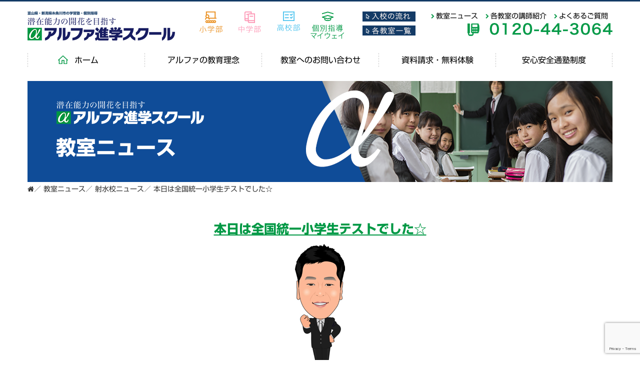

--- FILE ---
content_type: text/html; charset=UTF-8
request_url: https://www.alpha-es.co.jp/%E6%9C%AC%E6%97%A5%E3%81%AF%E5%85%A8%E5%9B%BD%E7%B5%B1%E4%B8%80%E5%B0%8F%E5%AD%A6%E7%94%9F%E3%83%86%E3%82%B9%E3%83%88%E3%81%A7%E3%81%97%E3%81%9F%E2%98%86/
body_size: 12284
content:
<!doctype html>
<html lang="ja">

<head>
  <meta charset="utf-8">
  <meta http-equiv="X-UA-Compatible" content="IE=edge">
  <meta name="viewport" content="width=device-width, initial-scale=1.0">
  <meta name="format-detection" content="telephone=no">

  

  <!-- Keywords & Description -->
  <meta name="keywords" content="***">
  <meta name="description" content="富山県・新潟県糸魚川市の学習塾・個別指導　アルファ進学スクールでは、創業より４０年以上、子どもたち一人ひとりの潜在能力を開花させるべく、">
  <!-- End keywords & Description -->

  <!-- Favicon -->
<link rel="shortcut icon" href="https://www.alpha-es.co.jp/alphalogo.ico" type="image/x-icon" />
  <!-- End favicon -->

  <!-- Css reset -->
  <link rel="stylesheet" type="text/css" href="https://www.alpha-es.co.jp/wp-content/themes/takatsubaki/assets/css/bootstrap.min.css">
  <link rel="stylesheet" type="text/css" href="https://www.alpha-es.co.jp/wp-content/themes/takatsubaki/assets/css/nomalize.css">
  <link rel="stylesheet" type="text/css" href="https://www.alpha-es.co.jp/wp-content/themes/takatsubaki/assets/css/library.css">
  <link rel="stylesheet" type="text/css" href="https://www.alpha-es.co.jp/wp-content/themes/takatsubaki/assets/css/owl.theme.default.min.css">
  <link rel="stylesheet" type="text/css" href="https://www.alpha-es.co.jp/wp-content/themes/takatsubaki/assets/css/owl.carousel.min.css">
  <link rel="stylesheet" type="text/css" href="https://cdnjs.cloudflare.com/ajax/libs/font-awesome/4.7.0/css/font-awesome.min.css">
  <link rel="stylesheet" type="text/css" href="https://www.alpha-es.co.jp/wp-content/themes/takatsubaki/assets/css/jquery.jscrollpane.css">
  <link rel="stylesheet" type="text/css" href="https://www.alpha-es.co.jp/wp-content/themes/takatsubaki/style.css">
  <link rel="stylesheet" type="text/css" href="https://www.alpha-es.co.jp/wp-content/themes/takatsubaki/assets/css/reponsive.css">
  <!-- End css reset -->
  
		<!-- All in One SEO 4.8.7.2 - aioseo.com -->
		<title>本日は全国統一小学生テストでした☆ - アルファ進学スクール｜富山県・新潟県糸魚川市の学習塾・個別指導</title>
	<meta name="description" content="皆様、こんにちは！ アルファ進学スクール射水校の堀田です :-) 本日は、全国統一小学生テストを" />
	<meta name="robots" content="max-image-preview:large" />
	<meta name="author" content="射水校"/>
	<link rel="canonical" href="https://www.alpha-es.co.jp/%e6%9c%ac%e6%97%a5%e3%81%af%e5%85%a8%e5%9b%bd%e7%b5%b1%e4%b8%80%e5%b0%8f%e5%ad%a6%e7%94%9f%e3%83%86%e3%82%b9%e3%83%88%e3%81%a7%e3%81%97%e3%81%9f%e2%98%86/" />
	<meta name="generator" content="All in One SEO (AIOSEO) 4.8.7.2" />
		<meta property="og:locale" content="ja_JP" />
		<meta property="og:site_name" content="アルファ進学スクール｜富山県・新潟県糸魚川市の学習塾・個別指導 - アルファ進学スクール｜富山県・新潟県糸魚川市の学習塾・個別指導" />
		<meta property="og:type" content="article" />
		<meta property="og:title" content="本日は全国統一小学生テストでした☆ - アルファ進学スクール｜富山県・新潟県糸魚川市の学習塾・個別指導" />
		<meta property="og:description" content="皆様、こんにちは！ アルファ進学スクール射水校の堀田です :-) 本日は、全国統一小学生テストを" />
		<meta property="og:url" content="https://www.alpha-es.co.jp/%e6%9c%ac%e6%97%a5%e3%81%af%e5%85%a8%e5%9b%bd%e7%b5%b1%e4%b8%80%e5%b0%8f%e5%ad%a6%e7%94%9f%e3%83%86%e3%82%b9%e3%83%88%e3%81%a7%e3%81%97%e3%81%9f%e2%98%86/" />
		<meta property="article:published_time" content="2023-06-04T05:01:37+00:00" />
		<meta property="article:modified_time" content="2023-06-04T05:01:37+00:00" />
		<meta name="twitter:card" content="summary_large_image" />
		<meta name="twitter:title" content="本日は全国統一小学生テストでした☆ - アルファ進学スクール｜富山県・新潟県糸魚川市の学習塾・個別指導" />
		<meta name="twitter:description" content="皆様、こんにちは！ アルファ進学スクール射水校の堀田です :-) 本日は、全国統一小学生テストを" />
		<script type="application/ld+json" class="aioseo-schema">
			{"@context":"https:\/\/schema.org","@graph":[{"@type":"BlogPosting","@id":"https:\/\/www.alpha-es.co.jp\/%e6%9c%ac%e6%97%a5%e3%81%af%e5%85%a8%e5%9b%bd%e7%b5%b1%e4%b8%80%e5%b0%8f%e5%ad%a6%e7%94%9f%e3%83%86%e3%82%b9%e3%83%88%e3%81%a7%e3%81%97%e3%81%9f%e2%98%86\/#blogposting","name":"\u672c\u65e5\u306f\u5168\u56fd\u7d71\u4e00\u5c0f\u5b66\u751f\u30c6\u30b9\u30c8\u3067\u3057\u305f\u2606 - \u30a2\u30eb\u30d5\u30a1\u9032\u5b66\u30b9\u30af\u30fc\u30eb\uff5c\u5bcc\u5c71\u770c\u30fb\u65b0\u6f5f\u770c\u7cf8\u9b5a\u5ddd\u5e02\u306e\u5b66\u7fd2\u587e\u30fb\u500b\u5225\u6307\u5c0e","headline":"\u672c\u65e5\u306f\u5168\u56fd\u7d71\u4e00\u5c0f\u5b66\u751f\u30c6\u30b9\u30c8\u3067\u3057\u305f\u2606","author":{"@id":"https:\/\/www.alpha-es.co.jp\/author\/imizu\/#author"},"publisher":{"@id":"https:\/\/www.alpha-es.co.jp\/#organization"},"image":{"@type":"ImageObject","url":"https:\/\/www.alpha-es.co.jp\/wp-content\/uploads\/horita.jpg","width":100,"height":265},"datePublished":"2023-06-04T14:01:37+09:00","dateModified":"2023-06-04T14:01:37+09:00","inLanguage":"ja","mainEntityOfPage":{"@id":"https:\/\/www.alpha-es.co.jp\/%e6%9c%ac%e6%97%a5%e3%81%af%e5%85%a8%e5%9b%bd%e7%b5%b1%e4%b8%80%e5%b0%8f%e5%ad%a6%e7%94%9f%e3%83%86%e3%82%b9%e3%83%88%e3%81%a7%e3%81%97%e3%81%9f%e2%98%86\/#webpage"},"isPartOf":{"@id":"https:\/\/www.alpha-es.co.jp\/%e6%9c%ac%e6%97%a5%e3%81%af%e5%85%a8%e5%9b%bd%e7%b5%b1%e4%b8%80%e5%b0%8f%e5%ad%a6%e7%94%9f%e3%83%86%e3%82%b9%e3%83%88%e3%81%a7%e3%81%97%e3%81%9f%e2%98%86\/#webpage"},"articleSection":"\u6559\u5ba4\u30cb\u30e5\u30fc\u30b9, \u5c04\u6c34\u6821\u30cb\u30e5\u30fc\u30b9"},{"@type":"BreadcrumbList","@id":"https:\/\/www.alpha-es.co.jp\/%e6%9c%ac%e6%97%a5%e3%81%af%e5%85%a8%e5%9b%bd%e7%b5%b1%e4%b8%80%e5%b0%8f%e5%ad%a6%e7%94%9f%e3%83%86%e3%82%b9%e3%83%88%e3%81%a7%e3%81%97%e3%81%9f%e2%98%86\/#breadcrumblist","itemListElement":[{"@type":"ListItem","@id":"https:\/\/www.alpha-es.co.jp#listItem","position":1,"name":"\u30db\u30fc\u30e0","item":"https:\/\/www.alpha-es.co.jp","nextItem":{"@type":"ListItem","@id":"https:\/\/www.alpha-es.co.jp\/category\/classroom-news\/#listItem","name":"\u6559\u5ba4\u30cb\u30e5\u30fc\u30b9"}},{"@type":"ListItem","@id":"https:\/\/www.alpha-es.co.jp\/category\/classroom-news\/#listItem","position":2,"name":"\u6559\u5ba4\u30cb\u30e5\u30fc\u30b9","item":"https:\/\/www.alpha-es.co.jp\/category\/classroom-news\/","nextItem":{"@type":"ListItem","@id":"https:\/\/www.alpha-es.co.jp\/category\/classroom-news\/imizu_news\/#listItem","name":"\u5c04\u6c34\u6821\u30cb\u30e5\u30fc\u30b9"},"previousItem":{"@type":"ListItem","@id":"https:\/\/www.alpha-es.co.jp#listItem","name":"\u30db\u30fc\u30e0"}},{"@type":"ListItem","@id":"https:\/\/www.alpha-es.co.jp\/category\/classroom-news\/imizu_news\/#listItem","position":3,"name":"\u5c04\u6c34\u6821\u30cb\u30e5\u30fc\u30b9","item":"https:\/\/www.alpha-es.co.jp\/category\/classroom-news\/imizu_news\/","nextItem":{"@type":"ListItem","@id":"https:\/\/www.alpha-es.co.jp\/%e6%9c%ac%e6%97%a5%e3%81%af%e5%85%a8%e5%9b%bd%e7%b5%b1%e4%b8%80%e5%b0%8f%e5%ad%a6%e7%94%9f%e3%83%86%e3%82%b9%e3%83%88%e3%81%a7%e3%81%97%e3%81%9f%e2%98%86\/#listItem","name":"\u672c\u65e5\u306f\u5168\u56fd\u7d71\u4e00\u5c0f\u5b66\u751f\u30c6\u30b9\u30c8\u3067\u3057\u305f\u2606"},"previousItem":{"@type":"ListItem","@id":"https:\/\/www.alpha-es.co.jp\/category\/classroom-news\/#listItem","name":"\u6559\u5ba4\u30cb\u30e5\u30fc\u30b9"}},{"@type":"ListItem","@id":"https:\/\/www.alpha-es.co.jp\/%e6%9c%ac%e6%97%a5%e3%81%af%e5%85%a8%e5%9b%bd%e7%b5%b1%e4%b8%80%e5%b0%8f%e5%ad%a6%e7%94%9f%e3%83%86%e3%82%b9%e3%83%88%e3%81%a7%e3%81%97%e3%81%9f%e2%98%86\/#listItem","position":4,"name":"\u672c\u65e5\u306f\u5168\u56fd\u7d71\u4e00\u5c0f\u5b66\u751f\u30c6\u30b9\u30c8\u3067\u3057\u305f\u2606","previousItem":{"@type":"ListItem","@id":"https:\/\/www.alpha-es.co.jp\/category\/classroom-news\/imizu_news\/#listItem","name":"\u5c04\u6c34\u6821\u30cb\u30e5\u30fc\u30b9"}}]},{"@type":"Organization","@id":"https:\/\/www.alpha-es.co.jp\/#organization","name":"\u30a2\u30eb\u30d5\u30a1\u9032\u5b66\u30b9\u30af\u30fc\u30eb\uff5c\u5bcc\u5c71\u770c\u30fb\u65b0\u6f5f\u770c\u7cf8\u9b5a\u5ddd\u5e02\u306e\u5b66\u7fd2\u587e\u30fb\u500b\u5225\u6307\u5c0e","description":"\u30a2\u30eb\u30d5\u30a1\u9032\u5b66\u30b9\u30af\u30fc\u30eb\uff5c\u5bcc\u5c71\u770c\u30fb\u65b0\u6f5f\u770c\u7cf8\u9b5a\u5ddd\u5e02\u306e\u5b66\u7fd2\u587e\u30fb\u500b\u5225\u6307\u5c0e","url":"https:\/\/www.alpha-es.co.jp\/"},{"@type":"Person","@id":"https:\/\/www.alpha-es.co.jp\/author\/imizu\/#author","url":"https:\/\/www.alpha-es.co.jp\/author\/imizu\/","name":"\u5c04\u6c34\u6821","image":{"@type":"ImageObject","@id":"https:\/\/www.alpha-es.co.jp\/%e6%9c%ac%e6%97%a5%e3%81%af%e5%85%a8%e5%9b%bd%e7%b5%b1%e4%b8%80%e5%b0%8f%e5%ad%a6%e7%94%9f%e3%83%86%e3%82%b9%e3%83%88%e3%81%a7%e3%81%97%e3%81%9f%e2%98%86\/#authorImage","url":"https:\/\/secure.gravatar.com\/avatar\/d372acc387ddbbe446c4a57beb1392f0?s=96&d=mm&r=g","width":96,"height":96,"caption":"\u5c04\u6c34\u6821"}},{"@type":"WebPage","@id":"https:\/\/www.alpha-es.co.jp\/%e6%9c%ac%e6%97%a5%e3%81%af%e5%85%a8%e5%9b%bd%e7%b5%b1%e4%b8%80%e5%b0%8f%e5%ad%a6%e7%94%9f%e3%83%86%e3%82%b9%e3%83%88%e3%81%a7%e3%81%97%e3%81%9f%e2%98%86\/#webpage","url":"https:\/\/www.alpha-es.co.jp\/%e6%9c%ac%e6%97%a5%e3%81%af%e5%85%a8%e5%9b%bd%e7%b5%b1%e4%b8%80%e5%b0%8f%e5%ad%a6%e7%94%9f%e3%83%86%e3%82%b9%e3%83%88%e3%81%a7%e3%81%97%e3%81%9f%e2%98%86\/","name":"\u672c\u65e5\u306f\u5168\u56fd\u7d71\u4e00\u5c0f\u5b66\u751f\u30c6\u30b9\u30c8\u3067\u3057\u305f\u2606 - \u30a2\u30eb\u30d5\u30a1\u9032\u5b66\u30b9\u30af\u30fc\u30eb\uff5c\u5bcc\u5c71\u770c\u30fb\u65b0\u6f5f\u770c\u7cf8\u9b5a\u5ddd\u5e02\u306e\u5b66\u7fd2\u587e\u30fb\u500b\u5225\u6307\u5c0e","description":"\u7686\u69d8\u3001\u3053\u3093\u306b\u3061\u306f\uff01 \u30a2\u30eb\u30d5\u30a1\u9032\u5b66\u30b9\u30af\u30fc\u30eb\u5c04\u6c34\u6821\u306e\u5800\u7530\u3067\u3059 :-) \u672c\u65e5\u306f\u3001\u5168\u56fd\u7d71\u4e00\u5c0f\u5b66\u751f\u30c6\u30b9\u30c8\u3092","inLanguage":"ja","isPartOf":{"@id":"https:\/\/www.alpha-es.co.jp\/#website"},"breadcrumb":{"@id":"https:\/\/www.alpha-es.co.jp\/%e6%9c%ac%e6%97%a5%e3%81%af%e5%85%a8%e5%9b%bd%e7%b5%b1%e4%b8%80%e5%b0%8f%e5%ad%a6%e7%94%9f%e3%83%86%e3%82%b9%e3%83%88%e3%81%a7%e3%81%97%e3%81%9f%e2%98%86\/#breadcrumblist"},"author":{"@id":"https:\/\/www.alpha-es.co.jp\/author\/imizu\/#author"},"creator":{"@id":"https:\/\/www.alpha-es.co.jp\/author\/imizu\/#author"},"image":{"@type":"ImageObject","url":"https:\/\/www.alpha-es.co.jp\/wp-content\/uploads\/horita.jpg","@id":"https:\/\/www.alpha-es.co.jp\/%e6%9c%ac%e6%97%a5%e3%81%af%e5%85%a8%e5%9b%bd%e7%b5%b1%e4%b8%80%e5%b0%8f%e5%ad%a6%e7%94%9f%e3%83%86%e3%82%b9%e3%83%88%e3%81%a7%e3%81%97%e3%81%9f%e2%98%86\/#mainImage","width":100,"height":265},"primaryImageOfPage":{"@id":"https:\/\/www.alpha-es.co.jp\/%e6%9c%ac%e6%97%a5%e3%81%af%e5%85%a8%e5%9b%bd%e7%b5%b1%e4%b8%80%e5%b0%8f%e5%ad%a6%e7%94%9f%e3%83%86%e3%82%b9%e3%83%88%e3%81%a7%e3%81%97%e3%81%9f%e2%98%86\/#mainImage"},"datePublished":"2023-06-04T14:01:37+09:00","dateModified":"2023-06-04T14:01:37+09:00"},{"@type":"WebSite","@id":"https:\/\/www.alpha-es.co.jp\/#website","url":"https:\/\/www.alpha-es.co.jp\/","name":"\u30a2\u30eb\u30d5\u30a1\u9032\u5b66\u30b9\u30af\u30fc\u30eb\uff5c\u5bcc\u5c71\u770c\u30fb\u65b0\u6f5f\u770c\u7cf8\u9b5a\u5ddd\u5e02\u306e\u5b66\u7fd2\u587e\u30fb\u500b\u5225\u6307\u5c0e","description":"\u30a2\u30eb\u30d5\u30a1\u9032\u5b66\u30b9\u30af\u30fc\u30eb\uff5c\u5bcc\u5c71\u770c\u30fb\u65b0\u6f5f\u770c\u7cf8\u9b5a\u5ddd\u5e02\u306e\u5b66\u7fd2\u587e\u30fb\u500b\u5225\u6307\u5c0e","inLanguage":"ja","publisher":{"@id":"https:\/\/www.alpha-es.co.jp\/#organization"}}]}
		</script>
		<!-- All in One SEO -->

<link rel='dns-prefetch' href='//yubinbango.github.io' />
<link rel='dns-prefetch' href='//webfonts.xserver.jp' />
<link rel="alternate" type="application/rss+xml" title="アルファ進学スクール｜富山県・新潟県糸魚川市の学習塾・個別指導 &raquo; 本日は全国統一小学生テストでした☆ のコメントのフィード" href="https://www.alpha-es.co.jp/%e6%9c%ac%e6%97%a5%e3%81%af%e5%85%a8%e5%9b%bd%e7%b5%b1%e4%b8%80%e5%b0%8f%e5%ad%a6%e7%94%9f%e3%83%86%e3%82%b9%e3%83%88%e3%81%a7%e3%81%97%e3%81%9f%e2%98%86/feed/" />
		<!-- This site uses the Google Analytics by MonsterInsights plugin v9.11.1 - Using Analytics tracking - https://www.monsterinsights.com/ -->
							<script src="//www.googletagmanager.com/gtag/js?id=G-D6BQGWEVBB"  data-cfasync="false" data-wpfc-render="false" type="text/javascript" async></script>
			<script data-cfasync="false" data-wpfc-render="false" type="text/javascript">
				var mi_version = '9.11.1';
				var mi_track_user = true;
				var mi_no_track_reason = '';
								var MonsterInsightsDefaultLocations = {"page_location":"https:\/\/www.alpha-es.co.jp\/%E6%9C%AC%E6%97%A5%E3%81%AF%E5%85%A8%E5%9B%BD%E7%B5%B1%E4%B8%80%E5%B0%8F%E5%AD%A6%E7%94%9F%E3%83%86%E3%82%B9%E3%83%88%E3%81%A7%E3%81%97%E3%81%9F%E2%98%86\/"};
								if ( typeof MonsterInsightsPrivacyGuardFilter === 'function' ) {
					var MonsterInsightsLocations = (typeof MonsterInsightsExcludeQuery === 'object') ? MonsterInsightsPrivacyGuardFilter( MonsterInsightsExcludeQuery ) : MonsterInsightsPrivacyGuardFilter( MonsterInsightsDefaultLocations );
				} else {
					var MonsterInsightsLocations = (typeof MonsterInsightsExcludeQuery === 'object') ? MonsterInsightsExcludeQuery : MonsterInsightsDefaultLocations;
				}

								var disableStrs = [
										'ga-disable-G-D6BQGWEVBB',
									];

				/* Function to detect opted out users */
				function __gtagTrackerIsOptedOut() {
					for (var index = 0; index < disableStrs.length; index++) {
						if (document.cookie.indexOf(disableStrs[index] + '=true') > -1) {
							return true;
						}
					}

					return false;
				}

				/* Disable tracking if the opt-out cookie exists. */
				if (__gtagTrackerIsOptedOut()) {
					for (var index = 0; index < disableStrs.length; index++) {
						window[disableStrs[index]] = true;
					}
				}

				/* Opt-out function */
				function __gtagTrackerOptout() {
					for (var index = 0; index < disableStrs.length; index++) {
						document.cookie = disableStrs[index] + '=true; expires=Thu, 31 Dec 2099 23:59:59 UTC; path=/';
						window[disableStrs[index]] = true;
					}
				}

				if ('undefined' === typeof gaOptout) {
					function gaOptout() {
						__gtagTrackerOptout();
					}
				}
								window.dataLayer = window.dataLayer || [];

				window.MonsterInsightsDualTracker = {
					helpers: {},
					trackers: {},
				};
				if (mi_track_user) {
					function __gtagDataLayer() {
						dataLayer.push(arguments);
					}

					function __gtagTracker(type, name, parameters) {
						if (!parameters) {
							parameters = {};
						}

						if (parameters.send_to) {
							__gtagDataLayer.apply(null, arguments);
							return;
						}

						if (type === 'event') {
														parameters.send_to = monsterinsights_frontend.v4_id;
							var hookName = name;
							if (typeof parameters['event_category'] !== 'undefined') {
								hookName = parameters['event_category'] + ':' + name;
							}

							if (typeof MonsterInsightsDualTracker.trackers[hookName] !== 'undefined') {
								MonsterInsightsDualTracker.trackers[hookName](parameters);
							} else {
								__gtagDataLayer('event', name, parameters);
							}
							
						} else {
							__gtagDataLayer.apply(null, arguments);
						}
					}

					__gtagTracker('js', new Date());
					__gtagTracker('set', {
						'developer_id.dZGIzZG': true,
											});
					if ( MonsterInsightsLocations.page_location ) {
						__gtagTracker('set', MonsterInsightsLocations);
					}
										__gtagTracker('config', 'G-D6BQGWEVBB', {"forceSSL":"true","link_attribution":"true"} );
										window.gtag = __gtagTracker;										(function () {
						/* https://developers.google.com/analytics/devguides/collection/analyticsjs/ */
						/* ga and __gaTracker compatibility shim. */
						var noopfn = function () {
							return null;
						};
						var newtracker = function () {
							return new Tracker();
						};
						var Tracker = function () {
							return null;
						};
						var p = Tracker.prototype;
						p.get = noopfn;
						p.set = noopfn;
						p.send = function () {
							var args = Array.prototype.slice.call(arguments);
							args.unshift('send');
							__gaTracker.apply(null, args);
						};
						var __gaTracker = function () {
							var len = arguments.length;
							if (len === 0) {
								return;
							}
							var f = arguments[len - 1];
							if (typeof f !== 'object' || f === null || typeof f.hitCallback !== 'function') {
								if ('send' === arguments[0]) {
									var hitConverted, hitObject = false, action;
									if ('event' === arguments[1]) {
										if ('undefined' !== typeof arguments[3]) {
											hitObject = {
												'eventAction': arguments[3],
												'eventCategory': arguments[2],
												'eventLabel': arguments[4],
												'value': arguments[5] ? arguments[5] : 1,
											}
										}
									}
									if ('pageview' === arguments[1]) {
										if ('undefined' !== typeof arguments[2]) {
											hitObject = {
												'eventAction': 'page_view',
												'page_path': arguments[2],
											}
										}
									}
									if (typeof arguments[2] === 'object') {
										hitObject = arguments[2];
									}
									if (typeof arguments[5] === 'object') {
										Object.assign(hitObject, arguments[5]);
									}
									if ('undefined' !== typeof arguments[1].hitType) {
										hitObject = arguments[1];
										if ('pageview' === hitObject.hitType) {
											hitObject.eventAction = 'page_view';
										}
									}
									if (hitObject) {
										action = 'timing' === arguments[1].hitType ? 'timing_complete' : hitObject.eventAction;
										hitConverted = mapArgs(hitObject);
										__gtagTracker('event', action, hitConverted);
									}
								}
								return;
							}

							function mapArgs(args) {
								var arg, hit = {};
								var gaMap = {
									'eventCategory': 'event_category',
									'eventAction': 'event_action',
									'eventLabel': 'event_label',
									'eventValue': 'event_value',
									'nonInteraction': 'non_interaction',
									'timingCategory': 'event_category',
									'timingVar': 'name',
									'timingValue': 'value',
									'timingLabel': 'event_label',
									'page': 'page_path',
									'location': 'page_location',
									'title': 'page_title',
									'referrer' : 'page_referrer',
								};
								for (arg in args) {
																		if (!(!args.hasOwnProperty(arg) || !gaMap.hasOwnProperty(arg))) {
										hit[gaMap[arg]] = args[arg];
									} else {
										hit[arg] = args[arg];
									}
								}
								return hit;
							}

							try {
								f.hitCallback();
							} catch (ex) {
							}
						};
						__gaTracker.create = newtracker;
						__gaTracker.getByName = newtracker;
						__gaTracker.getAll = function () {
							return [];
						};
						__gaTracker.remove = noopfn;
						__gaTracker.loaded = true;
						window['__gaTracker'] = __gaTracker;
					})();
									} else {
										console.log("");
					(function () {
						function __gtagTracker() {
							return null;
						}

						window['__gtagTracker'] = __gtagTracker;
						window['gtag'] = __gtagTracker;
					})();
									}
			</script>
							<!-- / Google Analytics by MonsterInsights -->
		<script type="text/javascript">
/* <![CDATA[ */
window._wpemojiSettings = {"baseUrl":"https:\/\/s.w.org\/images\/core\/emoji\/14.0.0\/72x72\/","ext":".png","svgUrl":"https:\/\/s.w.org\/images\/core\/emoji\/14.0.0\/svg\/","svgExt":".svg","source":{"concatemoji":"https:\/\/www.alpha-es.co.jp\/wp-includes\/js\/wp-emoji-release.min.js?ver=6.4.7"}};
/*! This file is auto-generated */
!function(i,n){var o,s,e;function c(e){try{var t={supportTests:e,timestamp:(new Date).valueOf()};sessionStorage.setItem(o,JSON.stringify(t))}catch(e){}}function p(e,t,n){e.clearRect(0,0,e.canvas.width,e.canvas.height),e.fillText(t,0,0);var t=new Uint32Array(e.getImageData(0,0,e.canvas.width,e.canvas.height).data),r=(e.clearRect(0,0,e.canvas.width,e.canvas.height),e.fillText(n,0,0),new Uint32Array(e.getImageData(0,0,e.canvas.width,e.canvas.height).data));return t.every(function(e,t){return e===r[t]})}function u(e,t,n){switch(t){case"flag":return n(e,"\ud83c\udff3\ufe0f\u200d\u26a7\ufe0f","\ud83c\udff3\ufe0f\u200b\u26a7\ufe0f")?!1:!n(e,"\ud83c\uddfa\ud83c\uddf3","\ud83c\uddfa\u200b\ud83c\uddf3")&&!n(e,"\ud83c\udff4\udb40\udc67\udb40\udc62\udb40\udc65\udb40\udc6e\udb40\udc67\udb40\udc7f","\ud83c\udff4\u200b\udb40\udc67\u200b\udb40\udc62\u200b\udb40\udc65\u200b\udb40\udc6e\u200b\udb40\udc67\u200b\udb40\udc7f");case"emoji":return!n(e,"\ud83e\udef1\ud83c\udffb\u200d\ud83e\udef2\ud83c\udfff","\ud83e\udef1\ud83c\udffb\u200b\ud83e\udef2\ud83c\udfff")}return!1}function f(e,t,n){var r="undefined"!=typeof WorkerGlobalScope&&self instanceof WorkerGlobalScope?new OffscreenCanvas(300,150):i.createElement("canvas"),a=r.getContext("2d",{willReadFrequently:!0}),o=(a.textBaseline="top",a.font="600 32px Arial",{});return e.forEach(function(e){o[e]=t(a,e,n)}),o}function t(e){var t=i.createElement("script");t.src=e,t.defer=!0,i.head.appendChild(t)}"undefined"!=typeof Promise&&(o="wpEmojiSettingsSupports",s=["flag","emoji"],n.supports={everything:!0,everythingExceptFlag:!0},e=new Promise(function(e){i.addEventListener("DOMContentLoaded",e,{once:!0})}),new Promise(function(t){var n=function(){try{var e=JSON.parse(sessionStorage.getItem(o));if("object"==typeof e&&"number"==typeof e.timestamp&&(new Date).valueOf()<e.timestamp+604800&&"object"==typeof e.supportTests)return e.supportTests}catch(e){}return null}();if(!n){if("undefined"!=typeof Worker&&"undefined"!=typeof OffscreenCanvas&&"undefined"!=typeof URL&&URL.createObjectURL&&"undefined"!=typeof Blob)try{var e="postMessage("+f.toString()+"("+[JSON.stringify(s),u.toString(),p.toString()].join(",")+"));",r=new Blob([e],{type:"text/javascript"}),a=new Worker(URL.createObjectURL(r),{name:"wpTestEmojiSupports"});return void(a.onmessage=function(e){c(n=e.data),a.terminate(),t(n)})}catch(e){}c(n=f(s,u,p))}t(n)}).then(function(e){for(var t in e)n.supports[t]=e[t],n.supports.everything=n.supports.everything&&n.supports[t],"flag"!==t&&(n.supports.everythingExceptFlag=n.supports.everythingExceptFlag&&n.supports[t]);n.supports.everythingExceptFlag=n.supports.everythingExceptFlag&&!n.supports.flag,n.DOMReady=!1,n.readyCallback=function(){n.DOMReady=!0}}).then(function(){return e}).then(function(){var e;n.supports.everything||(n.readyCallback(),(e=n.source||{}).concatemoji?t(e.concatemoji):e.wpemoji&&e.twemoji&&(t(e.twemoji),t(e.wpemoji)))}))}((window,document),window._wpemojiSettings);
/* ]]> */
</script>
<link rel='stylesheet' id='sbi_styles-css' href='https://www.alpha-es.co.jp/wp-content/plugins/instagram-feed/css/sbi-styles.min.css?ver=6.9.1' type='text/css' media='all' />
<style id='wp-emoji-styles-inline-css' type='text/css'>

	img.wp-smiley, img.emoji {
		display: inline !important;
		border: none !important;
		box-shadow: none !important;
		height: 1em !important;
		width: 1em !important;
		margin: 0 0.07em !important;
		vertical-align: -0.1em !important;
		background: none !important;
		padding: 0 !important;
	}
</style>
<link rel='stylesheet' id='contact-form-7-css' href='https://www.alpha-es.co.jp/wp-content/plugins/contact-form-7/includes/css/styles.css?ver=5.9.6' type='text/css' media='all' />
<link rel='stylesheet' id='wp-pagenavi-css' href='https://www.alpha-es.co.jp/wp-content/plugins/wp-pagenavi/pagenavi-css.css?ver=2.70' type='text/css' media='all' />
<script type="text/javascript" src="https://www.alpha-es.co.jp/wp-includes/js/jquery/jquery.min.js?ver=3.7.1" id="jquery-core-js"></script>
<script type="text/javascript" src="https://www.alpha-es.co.jp/wp-includes/js/jquery/jquery-migrate.min.js?ver=3.4.1" id="jquery-migrate-js"></script>
<script type="text/javascript" src="//webfonts.xserver.jp/js/xserverv3.js?fadein=0&amp;ver=2.0.8" id="typesquare_std-js"></script>
<script type="text/javascript" src="https://www.alpha-es.co.jp/wp-content/plugins/google-analytics-for-wordpress/assets/js/frontend-gtag.min.js?ver=9.11.1" id="monsterinsights-frontend-script-js" async="async" data-wp-strategy="async"></script>
<script data-cfasync="false" data-wpfc-render="false" type="text/javascript" id='monsterinsights-frontend-script-js-extra'>/* <![CDATA[ */
var monsterinsights_frontend = {"js_events_tracking":"true","download_extensions":"doc,pdf,ppt,zip,xls,docx,pptx,xlsx","inbound_paths":"[{\"path\":\"\\\/go\\\/\",\"label\":\"affiliate\"},{\"path\":\"\\\/recommend\\\/\",\"label\":\"affiliate\"}]","home_url":"https:\/\/www.alpha-es.co.jp","hash_tracking":"false","v4_id":"G-D6BQGWEVBB"};/* ]]> */
</script>
<link rel="https://api.w.org/" href="https://www.alpha-es.co.jp/wp-json/" /><link rel="alternate" type="application/json" href="https://www.alpha-es.co.jp/wp-json/wp/v2/posts/27221" /><link rel="EditURI" type="application/rsd+xml" title="RSD" href="https://www.alpha-es.co.jp/xmlrpc.php?rsd" />
<meta name="generator" content="WordPress 6.4.7" />
<link rel='shortlink' href='https://www.alpha-es.co.jp/?p=27221' />
<link rel="alternate" type="application/json+oembed" href="https://www.alpha-es.co.jp/wp-json/oembed/1.0/embed?url=https%3A%2F%2Fwww.alpha-es.co.jp%2F%25e6%259c%25ac%25e6%2597%25a5%25e3%2581%25af%25e5%2585%25a8%25e5%259b%25bd%25e7%25b5%25b1%25e4%25b8%2580%25e5%25b0%258f%25e5%25ad%25a6%25e7%2594%259f%25e3%2583%2586%25e3%2582%25b9%25e3%2583%2588%25e3%2581%25a7%25e3%2581%2597%25e3%2581%259f%25e2%2598%2586%2F" />
<link rel="alternate" type="text/xml+oembed" href="https://www.alpha-es.co.jp/wp-json/oembed/1.0/embed?url=https%3A%2F%2Fwww.alpha-es.co.jp%2F%25e6%259c%25ac%25e6%2597%25a5%25e3%2581%25af%25e5%2585%25a8%25e5%259b%25bd%25e7%25b5%25b1%25e4%25b8%2580%25e5%25b0%258f%25e5%25ad%25a6%25e7%2594%259f%25e3%2583%2586%25e3%2582%25b9%25e3%2583%2588%25e3%2581%25a7%25e3%2581%2597%25e3%2581%259f%25e2%2598%2586%2F&#038;format=xml" />
<style type='text/css'>
h1,h2,h3,h4,.entry-title{ font-family: "新ゴ B";}h5,h6{ font-family: "新ゴ R";}body,cont{ font-family: "新ゴ R";}strong,b{ font-family: "新ゴ R";}</style>
</head>

<body data-rsssl=1 class="post-template-default single single-post postid-27221 single-format-standard">
<div id="fb-root"></div>
<script>(function(d, s, id) {
  var js, fjs = d.getElementsByTagName(s)[0];
  if (d.getElementById(id)) return;
  js = d.createElement(s); js.id = id;
  js.src = 'https://connect.facebook.net/ja_JP/sdk.js#xfbml=1&version=v2.12';
  fjs.parentNode.insertBefore(js, fjs);
}(document, 'script', 'facebook-jssdk'));</script>
  <!-- Header -->
  <header>
    <div class="wrap-header rows">
      <div class="cont">
        <div class="content-header rows">
          <div class="logo">
            <h2>富山県・新潟県糸魚川市の学習塾・個別指導</h2>
              <h2>
              <a href="https://www.alpha-es.co.jp">
                <img src="https://www.alpha-es.co.jp/wp-content/themes/takatsubaki/assets/images/general/logo.png" alt="アルファ進学スクール" class="hv-o">
              </a>
            </h2>
          </div>
          <div class="nav-sp-920">
            <a href="tel:0120443064">
              <i class="fa fa-phone" aria-hidden="true"></i>
            </a>
            <a class="icon-menu">
              <i class="fa fa-list" aria-hidden="true"></i>
            </a>
          </div>
          <div class="menu-header">
            <div class="hd-col-8">
              <ul>
                <li>
                  <a href="https://www.alpha-es.co.jp/elementary/">
                    <img src="https://www.alpha-es.co.jp/wp-content/themes/takatsubaki/assets/images/general/menu-top-el.png" alt="小学部" class="hv-o">
                  </a>
                </li>
                <li>
                  <a href="https://www.alpha-es.co.jp/department/">
                    <img src="https://www.alpha-es.co.jp/wp-content/themes/takatsubaki/assets/images/general/menu-top-md.png" alt="中学部" class="hv-o">
                  </a>
                </li>
                <li>
                  <a href="https://www.alpha-es.co.jp/university/">
                    <img src="https://www.alpha-es.co.jp/wp-content/themes/takatsubaki/assets/images/general/menu-top-hg.png" alt="高校部" class="hv-o">
                  </a>
                </li>
                <li>
                  <a href="https://www.alpha-es.co.jp/guidance/">
                    <img src="https://www.alpha-es.co.jp/wp-content/themes/takatsubaki/assets/images/general/menu-top-guid.png" alt="個別指導マイウェイ" class="hv-o">
                  </a>
                </li>
              </ul>
            </div>
            <div class="hd-col-4">
              <ul>
                <li>
                  <a href="https://www.alpha-es.co.jp/list/">
                    <img src="https://www.alpha-es.co.jp/wp-content/themes/takatsubaki/assets/images/general/co-flow.png" alt="入校の流れ" class="hv-o">
                  </a>
                </li>
                <li>
                  <a href="https://www.alpha-es.co.jp/flow-of-entrance/">
                    <img src="https://www.alpha-es.co.jp/wp-content/themes/takatsubaki/assets/images/general/co-list.png" alt="各教室一覧" class="hv-o">
                  </a>
                </li>
              </ul>
            </div>
          </div>
          <div class="info-header">
            <div class="hd-nav-right rows">
              <div class="menu-sub-header-container"><ul id="menu-sub-header" class="sub-nav-header"><li id="menu-item-2022" class="menu-item menu-item-type-taxonomy menu-item-object-category current-post-ancestor current-menu-parent current-post-parent menu-item-2022"><a href="https://www.alpha-es.co.jp/category/classroom-news/">教室ニュース</a></li>
<li id="menu-item-478" class="menu-item menu-item-type-taxonomy menu-item-object-category menu-item-478"><a href="https://www.alpha-es.co.jp/category/each/">各教室の講師紹介</a></li>
<li id="menu-item-91" class="menu-item menu-item-type-post_type menu-item-object-page menu-item-91"><a href="https://www.alpha-es.co.jp/faq/">よくあるご質問</a></li>
</ul></div>              <a href="tel:0120443064" class="tel-header">
                <img src="https://www.alpha-es.co.jp/wp-content/themes/takatsubaki/assets/images/general/phone.png" alt="0120-44-3064" class="hv-o">
              </a>
            </div>
          </div>
        </div>
      </div>
      <!-- end /.cont-->
      <div class="cont-1">
        <div class="nav-main rows">
          <div class="nav-pc rows">
            <div class="menu-main-menu-container"><ul id="menu-main-menu" class="menu"><li id="menu-item-24" class="menu-item menu-item-type-post_type menu-item-object-page menu-item-home menu-item-24"><a href="https://www.alpha-es.co.jp/">ホーム</a></li>
<li id="menu-item-92" class="menu-item menu-item-type-post_type menu-item-object-page menu-item-92"><a href="https://www.alpha-es.co.jp/educational/">アルファの教育理念</a></li>
<li id="menu-item-363" class="menu-item menu-item-type-post_type menu-item-object-page menu-item-363"><a href="https://www.alpha-es.co.jp/information/">教室へのお問い合わせ</a></li>
<li id="menu-item-94" class="menu-item menu-item-type-post_type menu-item-object-page menu-item-94"><a href="https://www.alpha-es.co.jp/form/">資料請求・無料体験</a></li>
<li id="menu-item-360" class="menu-item menu-item-type-post_type menu-item-object-page menu-item-360"><a href="https://www.alpha-es.co.jp/safe/">安心安全通塾制度</a></li>
</ul></div>          </div>
          <div class="nav-sp rows">
            <ul id="menu-footer-menu" class="menu-ft"><li id="menu-item-96" class="menu-item menu-item-type-post_type menu-item-object-page menu-item-home current-post-parent menu-item-96"><a href="https://www.alpha-es.co.jp/">ホーム</a></li>
<li id="menu-item-2025" class="menu-item menu-item-type-taxonomy menu-item-object-category current-post-ancestor current-menu-parent current-post-parent menu-item-2025"><a href="https://www.alpha-es.co.jp/category/classroom-news/">教室ニュース</a></li>
<li id="menu-item-98" class="menu-item menu-item-type-post_type menu-item-object-page menu-item-98"><a href="https://www.alpha-es.co.jp/educational/">アルファの教育理念</a></li>
<li id="menu-item-97" class="menu-item menu-item-type-post_type menu-item-object-page menu-item-97"><a href="https://www.alpha-es.co.jp/elementary/">小学部</a></li>
<li id="menu-item-446" class="menu-item menu-item-type-post_type menu-item-object-page menu-item-446"><a href="https://www.alpha-es.co.jp/department/">中学部</a></li>
<li id="menu-item-101" class="menu-item menu-item-type-post_type menu-item-object-page menu-item-101"><a href="https://www.alpha-es.co.jp/university/">高校部</a></li>
<li id="menu-item-103" class="menu-item menu-item-type-post_type menu-item-object-page menu-item-103"><a href="https://www.alpha-es.co.jp/guidance/">個別指導マイウェイ</a></li>
<li id="menu-item-448" class="menu-item menu-item-type-post_type menu-item-object-page menu-item-448"><a href="https://www.alpha-es.co.jp/safe/">安心安全通塾制度</a></li>
<li id="menu-item-447" class="menu-item menu-item-type-post_type menu-item-object-page menu-item-447"><a href="https://www.alpha-es.co.jp/information/">教室へのお問い合わせ</a></li>
<li id="menu-item-102" class="menu-item menu-item-type-post_type menu-item-object-page menu-item-102"><a href="https://www.alpha-es.co.jp/form/">資料請求フォーム</a></li>
<li id="menu-item-449" class="menu-item menu-item-type-post_type menu-item-object-page menu-item-449"><a href="https://www.alpha-es.co.jp/faq/">よくあるご質問</a></li>
<li id="menu-item-106" class="menu-item menu-item-type-post_type menu-item-object-page menu-item-106"><a href="https://www.alpha-es.co.jp/list/">入校の流れ</a></li>
<li id="menu-item-206" class="menu-item menu-item-type-taxonomy menu-item-object-category menu-item-206"><a href="https://www.alpha-es.co.jp/category/each/">各教室の講師紹介</a></li>
<li id="menu-item-1586" class="menu-item menu-item-type-post_type menu-item-object-page menu-item-1586"><a href="https://www.alpha-es.co.jp/voice/">生徒の声・保護者様の声</a></li>
<li id="menu-item-451" class="menu-item menu-item-type-post_type menu-item-object-page menu-item-451"><a href="https://www.alpha-es.co.jp/flow-of-entrance/">各教室一覧</a></li>
<li id="menu-item-1462" class="menu-item menu-item-type-post_type menu-item-object-page menu-item-1462"><a href="https://www.alpha-es.co.jp/kentei/">各種検定</a></li>
<li id="menu-item-13874" class="menu-item menu-item-type-post_type menu-item-object-page menu-item-13874"><a href="https://www.alpha-es.co.jp/moshi/">富山全県模試</a></li>
<li id="menu-item-7679" class="menu-item menu-item-type-post_type menu-item-object-page menu-item-7679"><a href="https://www.alpha-es.co.jp/privacypolicy/">プライバシーポリシー</a></li>
<li id="menu-item-7690" class="menu-item menu-item-type-post_type menu-item-object-page menu-item-7690"><a href="https://www.alpha-es.co.jp/alpha_educational_system/">経営理念・会社概要</a></li>
<li id="menu-item-7856" class="menu-item menu-item-type-post_type menu-item-object-page menu-item-7856"><a href="https://www.alpha-es.co.jp/recruit/">採用案内</a></li>
</ul>          </div>
        </div>
      </div>
    </div>
    <!-- end /.wrap-header-->
  </header>
  <!-- End header -->
<!-- Content -->
<section>
    <div class="wrap-content rows">
      <div class="cont">
        <div class="page-content rows">
          <div class="banner-page">
                      <img src="https://www.alpha-es.co.jp/wp-content/themes/takatsubaki/assets/images/general/banner-page.png" alt="本日は全国統一小学生テストでした☆">
                      <h3 class="title-banner-page">教室ニュース</h3>
          </div><!-- end /.banner-page-->
          <div class="breakum-page rows">
            <span class="breakum-home"><a href="https://www.alpha-es.co.jp" class="link"><i class="fa fa-home" aria-hidden="true"></i></a></span>／
            <a href="https://www.alpha-es.co.jp/category/classroom-news/" class="pa-cat">
<span class="sp-cat">教室ニュース</span></a>／
            <a href="https://www.alpha-es.co.jp/category/classroom-news/imizu_news/" class="pa-cat">
<span class="sp-cat">射水校ニュース</span></a>／
            </span>
            <span class="br-title">本日は全国統一小学生テストでした☆</span>
          </div><!-- end /.breakum-page-->
          <div class="wrap-page rows">
              <div class="page-rows rows">
              	                              <h4 class="title-page-child">本日は全国統一小学生テストでした☆</h4>
                  <div class="post-detail-img rows">
                                      <img src="https://www.alpha-es.co.jp/wp-content/uploads/horita.jpg" alt="本日は全国統一小学生テストでした☆">
                                      </div>
                  <div class="post-detail-content rows">
                    <p>皆様、こんにちは！<br />
アルファ進学スクール射水校の堀田です 🙂</p>
<p>&nbsp;</p>
<p><img fetchpriority="high" decoding="async" class="alignnone wp-image-27222" src="https://www.alpha-es.co.jp/wp-content/uploads/20230604_123411.jpg" alt="" width="348" height="166" /></p>
<p>本日は、全国統一小学生テストを、こちらアルファ進学スクール射水校にて行いました。</p>
<p>&nbsp;</p>
<p>朝早くから、小学1年生から6年生まで、多くの生徒の皆さんが参加してくれました。<br />
ご送迎等頂きました、保護者の皆様、ありがとうございます 😀 😀 😀</p>
<p>&nbsp;</p>
<p>集合8時50分にもかかわらず、それよりも早くに来校され、皆さん、気合十分です(#^.^#)</p>
<p>&nbsp;</p>
<p>各学年、算数からスタートしましたが、問題の後半に進むにつれて、難しい問題も出てきており、<span style="color: #0000ff;font-size: 14pt">「う～ん・・・(+o+) 」</span>と小さい声でうなる子も。心の中で<span style="color: #ff6600;font-size: 14pt">「ガンバレ ！!(^^)! 」</span>とつぶやきながら机間巡視していると、<span style="color: #ff0000;font-size: 14pt">「あっ！」</span>という表情に変わって、鉛筆をスラスラ走らせ、答えを出すことができていました♪ﾊﾟﾁﾊﾟﾁﾊﾟﾁ<br />
その生徒さん、本当に嬉しそうな表情をしていました(#^-^#)</p>
<p>&nbsp;</p>
<p>そういった難しい問題にチャレンジし、解けた時の喜びは、ゲームを攻略できた時の喜びにも勝ると思います 🙂</p>
<p>&nbsp;</p>
<p>現時点で、解くことができる問題、難しい問題は、当然、生徒さんによって異なります。その、&#8221;ちょっと&#8221;難しい問題に逃げずに取り組み、それを解けたときの喜びを、生徒の皆さん全員に感じてほしいなと思いながら指導させて頂いています。</p>
<p>&nbsp;</p>
<p>無料体験やお問い合わせはお気軽にこちらから</p>
<p>&nbsp;</p>
<div class="grid-910">
<table style="width: 600px;height: 132px">
<tbody>
<tr style="height: 162px">
<td style="width: 169.25px;height: 132px" valign="top"><img decoding="async" class="aligncenter wp-image-27134" src="https://www.alpha-es.co.jp/wp-content/uploads/gaikan.jpg" alt="" width="200" height="140" srcset="https://www.alpha-es.co.jp/wp-content/uploads/gaikan.jpg 4126w, https://www.alpha-es.co.jp/wp-content/uploads/gaikan-50x35.jpg 50w, https://www.alpha-es.co.jp/wp-content/uploads/gaikan-768x537.jpg 768w" sizes="(max-width: 200px) 100vw, 200px" /></td>
<td style="padding-left: 20px;width: 395.75px;height: 132px" valign="top"><a class="a-cl" style="font-size: 16pt" href="https://www.alpha-es.co.jp/imizukou/">アルファ進学スクール射水校</a><br />
〒939-0274　射水市小島3943　山田ビル2Ｆ<br />
<span style="color: #ff0000">ＴＥＬ</span> <a class="a-cl" href="tel:0766517191">（0766）51-7191</a><br />
<span style="color: #ff0000">メール</span> <a class="a-cl" href="mailto:imizu@alpha-es.co.jp?Subject=ホームページからお問い合わせ">imizu@alpha-es.co.jp</a><br />
<span style="color: #ff0000">LINE</span> お友達検索→[al-imizu](ｴｰ・ｴﾙ・ｲﾐｽﾞ)で検索</td>
</tr>
</tbody>
</table>
<p>&nbsp;</p>
</div>
                  </div>
                                                                            </div><!-- end /.page-rows-->
          </div><!-- end /.wrap-page-->
        </div><!-- end /.page-content-->
      </div><!-- end /.cont-->
    </div><!-- end /.wrap-content-->
  </section>
  <!-- End content -->

  <!-- Footer -->
  <footer>
    <div class="wrap-footer rows">
      <div class="pdct-24">
        <div class="cont">
          <div class="ft-banner rows">
            <a href="https://www.alpha-es.co.jp/form/">
              <img src="https://www.alpha-es.co.jp/wp-content/themes/takatsubaki/assets/images/banner-footer.png" alt="資料請求、無料体験申込フォーム" class="hv-o">
            </a>
          </div>
          <div class="ft-info rows">
            <div class="mga-12">
              <div class="ft-left">
                <ul>
                  <li>
                    <a href="https://www.alpha-es.co.jp/pcindex.html" target="_blank">
                      <img src="https://www.alpha-es.co.jp/wp-content/themes/takatsubaki/assets/images/general/banner_pc.png" alt="みんなパ" class="hv-o">
                    </a>
                  </li>
                  <li>
                    <a href="https://www.alpha-es.co.jp/wp-content/themes/takatsubaki/assets/images/general/alpha-cm.wma">
                      <img src="https://www.alpha-es.co.jp/wp-content/themes/takatsubaki/assets/images/general/banner_cm.png" alt="アリワの" class="hv-o">
                    </a>
                  </li>
                </ul>
              </div>
              <div class="ft-mid">
              <div style="font-family: initial"><div class="fb-page" data-href="https://www.facebook.com/alpha.es.co.jp/" data-tabs="timeline" data-width="300" data-height="300" data-small-header="false" data-adapt-container-width="true" data-hide-cover="false" data-show-facepile="true"><blockquote cite="https://www.facebook.com/alpha.es.co.jp/" class="fb-xfbml-parse-ignore"><a href="https://www.facebook.com/alpha.es.co.jp/">アルファ進学スクールfacebook</a></blockquote></div></div>
              </div>
              <div class="ft-right">
                <ul id="menu-footer-menu-1" class="menu-ft"><li class="menu-item menu-item-type-post_type menu-item-object-page menu-item-home current-post-parent menu-item-96"><a href="https://www.alpha-es.co.jp/">ホーム</a></li>
<li class="menu-item menu-item-type-taxonomy menu-item-object-category current-post-ancestor current-menu-parent current-post-parent menu-item-2025"><a href="https://www.alpha-es.co.jp/category/classroom-news/">教室ニュース</a></li>
<li class="menu-item menu-item-type-post_type menu-item-object-page menu-item-98"><a href="https://www.alpha-es.co.jp/educational/">アルファの教育理念</a></li>
<li class="menu-item menu-item-type-post_type menu-item-object-page menu-item-97"><a href="https://www.alpha-es.co.jp/elementary/">小学部</a></li>
<li class="menu-item menu-item-type-post_type menu-item-object-page menu-item-446"><a href="https://www.alpha-es.co.jp/department/">中学部</a></li>
<li class="menu-item menu-item-type-post_type menu-item-object-page menu-item-101"><a href="https://www.alpha-es.co.jp/university/">高校部</a></li>
<li class="menu-item menu-item-type-post_type menu-item-object-page menu-item-103"><a href="https://www.alpha-es.co.jp/guidance/">個別指導マイウェイ</a></li>
<li class="menu-item menu-item-type-post_type menu-item-object-page menu-item-448"><a href="https://www.alpha-es.co.jp/safe/">安心安全通塾制度</a></li>
<li class="menu-item menu-item-type-post_type menu-item-object-page menu-item-447"><a href="https://www.alpha-es.co.jp/information/">教室へのお問い合わせ</a></li>
<li class="menu-item menu-item-type-post_type menu-item-object-page menu-item-102"><a href="https://www.alpha-es.co.jp/form/">資料請求フォーム</a></li>
<li class="menu-item menu-item-type-post_type menu-item-object-page menu-item-449"><a href="https://www.alpha-es.co.jp/faq/">よくあるご質問</a></li>
<li class="menu-item menu-item-type-post_type menu-item-object-page menu-item-106"><a href="https://www.alpha-es.co.jp/list/">入校の流れ</a></li>
<li class="menu-item menu-item-type-taxonomy menu-item-object-category menu-item-206"><a href="https://www.alpha-es.co.jp/category/each/">各教室の講師紹介</a></li>
<li class="menu-item menu-item-type-post_type menu-item-object-page menu-item-1586"><a href="https://www.alpha-es.co.jp/voice/">生徒の声・保護者様の声</a></li>
<li class="menu-item menu-item-type-post_type menu-item-object-page menu-item-451"><a href="https://www.alpha-es.co.jp/flow-of-entrance/">各教室一覧</a></li>
<li class="menu-item menu-item-type-post_type menu-item-object-page menu-item-1462"><a href="https://www.alpha-es.co.jp/kentei/">各種検定</a></li>
<li class="menu-item menu-item-type-post_type menu-item-object-page menu-item-13874"><a href="https://www.alpha-es.co.jp/moshi/">富山全県模試</a></li>
<li class="menu-item menu-item-type-post_type menu-item-object-page menu-item-7679"><a href="https://www.alpha-es.co.jp/privacypolicy/">プライバシーポリシー</a></li>
<li class="menu-item menu-item-type-post_type menu-item-object-page menu-item-7690"><a href="https://www.alpha-es.co.jp/alpha_educational_system/">経営理念・会社概要</a></li>
<li class="menu-item menu-item-type-post_type menu-item-object-page menu-item-7856"><a href="https://www.alpha-es.co.jp/recruit/">採用案内</a></li>
</ul>              </div>
            </div>
          </div>
          <!-- end /.ft-info-->

          <div class="ft-menu rows">
            <div class="logo">
              <h2>
                <a href="https://www.alpha-es.co.jp">
                  <img src="https://www.alpha-es.co.jp/wp-content/themes/takatsubaki/assets/images/general/logo.png" alt="アルファ進学スクール" class="hv-o">
                </a>
              </h2>
            </div>
            <div class="menu-header">
              <div class="hd-col-8">
                <ul>
                  <li>
                    <a href="https://www.alpha-es.co.jp/elementary/">
                      <img src="https://www.alpha-es.co.jp/wp-content/themes/takatsubaki/assets/images/general/menu-top-el.png" alt="小学部" class="hv-o">
                    </a>
                  </li>
                  <li>
                    <a href="https://www.alpha-es.co.jp/department/">
                      <img src="https://www.alpha-es.co.jp/wp-content/themes/takatsubaki/assets/images/general/menu-top-md.png" alt="中学部" class="hv-o">
                    </a>
                  </li>
                  <li>
                    <a href="https://www.alpha-es.co.jp/university/">
                      <img src="https://www.alpha-es.co.jp/wp-content/themes/takatsubaki/assets/images/general/menu-top-hg.png" alt="高校部" class="hv-o">
                    </a>
                  </li>
                  <li>
                    <a href="https://www.alpha-es.co.jp/guidance/">
                      <img src="https://www.alpha-es.co.jp/wp-content/themes/takatsubaki/assets/images/general/menu-top-guid.png" alt="個別指導マイウェイ" class="hv-o">
                    </a>
                  </li>
                </ul>
              </div>
              <div class="hd-col-4">
                <ul>
                  <li>
                    <a href="https://www.alpha-es.co.jp/list/">
                      <img src="https://www.alpha-es.co.jp/wp-content/themes/takatsubaki/assets/images/general/co-flow.png" alt="入校の流れ" class="hv-o">
                    </a>
                  </li>
                  <li>
                    <a href="https://www.alpha-es.co.jp/flow-of-entrance/">
                      <img src="https://www.alpha-es.co.jp/wp-content/themes/takatsubaki/assets/images/general/co-list.png" alt="各教室一覧" class="hv-o">
                    </a>
                  </li>
                </ul>
              </div>
            </div>
            <div class="info-header">
              <div class="hd-nav-right rows">
                <a href="tel:0120443064" class="tel-ft">
                  <img src="https://www.alpha-es.co.jp/wp-content/themes/takatsubaki/assets/images/general/phone.png" alt="0120-44-3064" class="hv-o">
                </a>
              </div>
            </div>
            <a href="" id="pagetop">
              <img src="https://www.alpha-es.co.jp/wp-content/themes/takatsubaki/assets/images/general/top-btn.png" alt="page top" class="hv-o">
            </a>
          </div>
        </div>
      </div>
    </div>
    <!-- end /.wrap-footer-->
    <div class="wrap-copy-right rows">
      <div class="cont">
        (C) Copyright アルファ進学スクール
        <span class="hide-sp">. </span>
        <br class="br-sp-1">All Rights reserved.
      </div>
    </div>
  </footer>
  <!-- End footer -->

  <!-- Jquery library -->
  <script src="https://www.alpha-es.co.jp/wp-content/themes/takatsubaki/assets/js/jquery-2.0.0b1.js"></script>
  <script src="https://www.alpha-es.co.jp/wp-content/themes/takatsubaki/assets/js/bootstrap.min.js"></script>
  <script src="https://www.alpha-es.co.jp/wp-content/themes/takatsubaki/assets/js/owl.carousel.min.js"></script>
  <script src="https://www.alpha-es.co.jp/wp-content/themes/takatsubaki/assets/js/jquery.jscrollpane.min.js"></script>
  <script src="https://www.alpha-es.co.jp/wp-content/themes/takatsubaki/assets/js/jquery.mousewheel.js"></script>
  <script src="https://www.alpha-es.co.jp/wp-content/themes/takatsubaki/assets/js/scroll.js"></script>
  <!-- End jquery library -->
  <script src="https://www.alpha-es.co.jp/wp-content/themes/takatsubaki/assets/js/main.js"></script>
  <!-- Instagram Feed JS -->
<script type="text/javascript">
var sbiajaxurl = "https://www.alpha-es.co.jp/wp-admin/admin-ajax.php";
</script>
<script type="text/javascript" src="https://yubinbango.github.io/yubinbango/yubinbango.js" id="yubinbango-js"></script>
<script type="text/javascript" src="https://www.alpha-es.co.jp/wp-content/plugins/contact-form-7/includes/swv/js/index.js?ver=5.9.6" id="swv-js"></script>
<script type="text/javascript" id="contact-form-7-js-extra">
/* <![CDATA[ */
var wpcf7 = {"api":{"root":"https:\/\/www.alpha-es.co.jp\/wp-json\/","namespace":"contact-form-7\/v1"}};
/* ]]> */
</script>
<script type="text/javascript" src="https://www.alpha-es.co.jp/wp-content/plugins/contact-form-7/includes/js/index.js?ver=5.9.6" id="contact-form-7-js"></script>
<script type="text/javascript" src="https://www.google.com/recaptcha/api.js?render=6LeC8cAnAAAAAB3QfMVjUOMQMipIzxpmagjwlFBd&amp;ver=3.0" id="google-recaptcha-js"></script>
<script type="text/javascript" src="https://www.alpha-es.co.jp/wp-includes/js/dist/vendor/wp-polyfill-inert.min.js?ver=3.1.2" id="wp-polyfill-inert-js"></script>
<script type="text/javascript" src="https://www.alpha-es.co.jp/wp-includes/js/dist/vendor/regenerator-runtime.min.js?ver=0.14.0" id="regenerator-runtime-js"></script>
<script type="text/javascript" src="https://www.alpha-es.co.jp/wp-includes/js/dist/vendor/wp-polyfill.min.js?ver=3.15.0" id="wp-polyfill-js"></script>
<script type="text/javascript" id="wpcf7-recaptcha-js-extra">
/* <![CDATA[ */
var wpcf7_recaptcha = {"sitekey":"6LeC8cAnAAAAAB3QfMVjUOMQMipIzxpmagjwlFBd","actions":{"homepage":"homepage","contactform":"contactform"}};
/* ]]> */
</script>
<script type="text/javascript" src="https://www.alpha-es.co.jp/wp-content/plugins/contact-form-7/modules/recaptcha/index.js?ver=5.9.6" id="wpcf7-recaptcha-js"></script>
<script id="tagjs" type="text/javascript">
  (function () {
    var tagjs = document.createElement("script");
    var s = document.getElementsByTagName("script")[0];
    tagjs.async = true;
    tagjs.src = "//s.yjtag.jp/tag.js#site=8kYkBr7";
    s.parentNode.insertBefore(tagjs, s);
  }());
</script>
<noscript>
  <iframe src="//b.yjtag.jp/iframe?c=8kYkBr7" width="1" height="1" frameborder="0" scrolling="no" marginheight="0" marginwidth="0"></iframe>
</noscript>
</body>
</html>




--- FILE ---
content_type: text/html; charset=utf-8
request_url: https://www.google.com/recaptcha/api2/anchor?ar=1&k=6LeC8cAnAAAAAB3QfMVjUOMQMipIzxpmagjwlFBd&co=aHR0cHM6Ly93d3cuYWxwaGEtZXMuY28uanA6NDQz&hl=en&v=PoyoqOPhxBO7pBk68S4YbpHZ&size=invisible&anchor-ms=20000&execute-ms=30000&cb=r6vxhp9cyxsb
body_size: 48360
content:
<!DOCTYPE HTML><html dir="ltr" lang="en"><head><meta http-equiv="Content-Type" content="text/html; charset=UTF-8">
<meta http-equiv="X-UA-Compatible" content="IE=edge">
<title>reCAPTCHA</title>
<style type="text/css">
/* cyrillic-ext */
@font-face {
  font-family: 'Roboto';
  font-style: normal;
  font-weight: 400;
  font-stretch: 100%;
  src: url(//fonts.gstatic.com/s/roboto/v48/KFO7CnqEu92Fr1ME7kSn66aGLdTylUAMa3GUBHMdazTgWw.woff2) format('woff2');
  unicode-range: U+0460-052F, U+1C80-1C8A, U+20B4, U+2DE0-2DFF, U+A640-A69F, U+FE2E-FE2F;
}
/* cyrillic */
@font-face {
  font-family: 'Roboto';
  font-style: normal;
  font-weight: 400;
  font-stretch: 100%;
  src: url(//fonts.gstatic.com/s/roboto/v48/KFO7CnqEu92Fr1ME7kSn66aGLdTylUAMa3iUBHMdazTgWw.woff2) format('woff2');
  unicode-range: U+0301, U+0400-045F, U+0490-0491, U+04B0-04B1, U+2116;
}
/* greek-ext */
@font-face {
  font-family: 'Roboto';
  font-style: normal;
  font-weight: 400;
  font-stretch: 100%;
  src: url(//fonts.gstatic.com/s/roboto/v48/KFO7CnqEu92Fr1ME7kSn66aGLdTylUAMa3CUBHMdazTgWw.woff2) format('woff2');
  unicode-range: U+1F00-1FFF;
}
/* greek */
@font-face {
  font-family: 'Roboto';
  font-style: normal;
  font-weight: 400;
  font-stretch: 100%;
  src: url(//fonts.gstatic.com/s/roboto/v48/KFO7CnqEu92Fr1ME7kSn66aGLdTylUAMa3-UBHMdazTgWw.woff2) format('woff2');
  unicode-range: U+0370-0377, U+037A-037F, U+0384-038A, U+038C, U+038E-03A1, U+03A3-03FF;
}
/* math */
@font-face {
  font-family: 'Roboto';
  font-style: normal;
  font-weight: 400;
  font-stretch: 100%;
  src: url(//fonts.gstatic.com/s/roboto/v48/KFO7CnqEu92Fr1ME7kSn66aGLdTylUAMawCUBHMdazTgWw.woff2) format('woff2');
  unicode-range: U+0302-0303, U+0305, U+0307-0308, U+0310, U+0312, U+0315, U+031A, U+0326-0327, U+032C, U+032F-0330, U+0332-0333, U+0338, U+033A, U+0346, U+034D, U+0391-03A1, U+03A3-03A9, U+03B1-03C9, U+03D1, U+03D5-03D6, U+03F0-03F1, U+03F4-03F5, U+2016-2017, U+2034-2038, U+203C, U+2040, U+2043, U+2047, U+2050, U+2057, U+205F, U+2070-2071, U+2074-208E, U+2090-209C, U+20D0-20DC, U+20E1, U+20E5-20EF, U+2100-2112, U+2114-2115, U+2117-2121, U+2123-214F, U+2190, U+2192, U+2194-21AE, U+21B0-21E5, U+21F1-21F2, U+21F4-2211, U+2213-2214, U+2216-22FF, U+2308-230B, U+2310, U+2319, U+231C-2321, U+2336-237A, U+237C, U+2395, U+239B-23B7, U+23D0, U+23DC-23E1, U+2474-2475, U+25AF, U+25B3, U+25B7, U+25BD, U+25C1, U+25CA, U+25CC, U+25FB, U+266D-266F, U+27C0-27FF, U+2900-2AFF, U+2B0E-2B11, U+2B30-2B4C, U+2BFE, U+3030, U+FF5B, U+FF5D, U+1D400-1D7FF, U+1EE00-1EEFF;
}
/* symbols */
@font-face {
  font-family: 'Roboto';
  font-style: normal;
  font-weight: 400;
  font-stretch: 100%;
  src: url(//fonts.gstatic.com/s/roboto/v48/KFO7CnqEu92Fr1ME7kSn66aGLdTylUAMaxKUBHMdazTgWw.woff2) format('woff2');
  unicode-range: U+0001-000C, U+000E-001F, U+007F-009F, U+20DD-20E0, U+20E2-20E4, U+2150-218F, U+2190, U+2192, U+2194-2199, U+21AF, U+21E6-21F0, U+21F3, U+2218-2219, U+2299, U+22C4-22C6, U+2300-243F, U+2440-244A, U+2460-24FF, U+25A0-27BF, U+2800-28FF, U+2921-2922, U+2981, U+29BF, U+29EB, U+2B00-2BFF, U+4DC0-4DFF, U+FFF9-FFFB, U+10140-1018E, U+10190-1019C, U+101A0, U+101D0-101FD, U+102E0-102FB, U+10E60-10E7E, U+1D2C0-1D2D3, U+1D2E0-1D37F, U+1F000-1F0FF, U+1F100-1F1AD, U+1F1E6-1F1FF, U+1F30D-1F30F, U+1F315, U+1F31C, U+1F31E, U+1F320-1F32C, U+1F336, U+1F378, U+1F37D, U+1F382, U+1F393-1F39F, U+1F3A7-1F3A8, U+1F3AC-1F3AF, U+1F3C2, U+1F3C4-1F3C6, U+1F3CA-1F3CE, U+1F3D4-1F3E0, U+1F3ED, U+1F3F1-1F3F3, U+1F3F5-1F3F7, U+1F408, U+1F415, U+1F41F, U+1F426, U+1F43F, U+1F441-1F442, U+1F444, U+1F446-1F449, U+1F44C-1F44E, U+1F453, U+1F46A, U+1F47D, U+1F4A3, U+1F4B0, U+1F4B3, U+1F4B9, U+1F4BB, U+1F4BF, U+1F4C8-1F4CB, U+1F4D6, U+1F4DA, U+1F4DF, U+1F4E3-1F4E6, U+1F4EA-1F4ED, U+1F4F7, U+1F4F9-1F4FB, U+1F4FD-1F4FE, U+1F503, U+1F507-1F50B, U+1F50D, U+1F512-1F513, U+1F53E-1F54A, U+1F54F-1F5FA, U+1F610, U+1F650-1F67F, U+1F687, U+1F68D, U+1F691, U+1F694, U+1F698, U+1F6AD, U+1F6B2, U+1F6B9-1F6BA, U+1F6BC, U+1F6C6-1F6CF, U+1F6D3-1F6D7, U+1F6E0-1F6EA, U+1F6F0-1F6F3, U+1F6F7-1F6FC, U+1F700-1F7FF, U+1F800-1F80B, U+1F810-1F847, U+1F850-1F859, U+1F860-1F887, U+1F890-1F8AD, U+1F8B0-1F8BB, U+1F8C0-1F8C1, U+1F900-1F90B, U+1F93B, U+1F946, U+1F984, U+1F996, U+1F9E9, U+1FA00-1FA6F, U+1FA70-1FA7C, U+1FA80-1FA89, U+1FA8F-1FAC6, U+1FACE-1FADC, U+1FADF-1FAE9, U+1FAF0-1FAF8, U+1FB00-1FBFF;
}
/* vietnamese */
@font-face {
  font-family: 'Roboto';
  font-style: normal;
  font-weight: 400;
  font-stretch: 100%;
  src: url(//fonts.gstatic.com/s/roboto/v48/KFO7CnqEu92Fr1ME7kSn66aGLdTylUAMa3OUBHMdazTgWw.woff2) format('woff2');
  unicode-range: U+0102-0103, U+0110-0111, U+0128-0129, U+0168-0169, U+01A0-01A1, U+01AF-01B0, U+0300-0301, U+0303-0304, U+0308-0309, U+0323, U+0329, U+1EA0-1EF9, U+20AB;
}
/* latin-ext */
@font-face {
  font-family: 'Roboto';
  font-style: normal;
  font-weight: 400;
  font-stretch: 100%;
  src: url(//fonts.gstatic.com/s/roboto/v48/KFO7CnqEu92Fr1ME7kSn66aGLdTylUAMa3KUBHMdazTgWw.woff2) format('woff2');
  unicode-range: U+0100-02BA, U+02BD-02C5, U+02C7-02CC, U+02CE-02D7, U+02DD-02FF, U+0304, U+0308, U+0329, U+1D00-1DBF, U+1E00-1E9F, U+1EF2-1EFF, U+2020, U+20A0-20AB, U+20AD-20C0, U+2113, U+2C60-2C7F, U+A720-A7FF;
}
/* latin */
@font-face {
  font-family: 'Roboto';
  font-style: normal;
  font-weight: 400;
  font-stretch: 100%;
  src: url(//fonts.gstatic.com/s/roboto/v48/KFO7CnqEu92Fr1ME7kSn66aGLdTylUAMa3yUBHMdazQ.woff2) format('woff2');
  unicode-range: U+0000-00FF, U+0131, U+0152-0153, U+02BB-02BC, U+02C6, U+02DA, U+02DC, U+0304, U+0308, U+0329, U+2000-206F, U+20AC, U+2122, U+2191, U+2193, U+2212, U+2215, U+FEFF, U+FFFD;
}
/* cyrillic-ext */
@font-face {
  font-family: 'Roboto';
  font-style: normal;
  font-weight: 500;
  font-stretch: 100%;
  src: url(//fonts.gstatic.com/s/roboto/v48/KFO7CnqEu92Fr1ME7kSn66aGLdTylUAMa3GUBHMdazTgWw.woff2) format('woff2');
  unicode-range: U+0460-052F, U+1C80-1C8A, U+20B4, U+2DE0-2DFF, U+A640-A69F, U+FE2E-FE2F;
}
/* cyrillic */
@font-face {
  font-family: 'Roboto';
  font-style: normal;
  font-weight: 500;
  font-stretch: 100%;
  src: url(//fonts.gstatic.com/s/roboto/v48/KFO7CnqEu92Fr1ME7kSn66aGLdTylUAMa3iUBHMdazTgWw.woff2) format('woff2');
  unicode-range: U+0301, U+0400-045F, U+0490-0491, U+04B0-04B1, U+2116;
}
/* greek-ext */
@font-face {
  font-family: 'Roboto';
  font-style: normal;
  font-weight: 500;
  font-stretch: 100%;
  src: url(//fonts.gstatic.com/s/roboto/v48/KFO7CnqEu92Fr1ME7kSn66aGLdTylUAMa3CUBHMdazTgWw.woff2) format('woff2');
  unicode-range: U+1F00-1FFF;
}
/* greek */
@font-face {
  font-family: 'Roboto';
  font-style: normal;
  font-weight: 500;
  font-stretch: 100%;
  src: url(//fonts.gstatic.com/s/roboto/v48/KFO7CnqEu92Fr1ME7kSn66aGLdTylUAMa3-UBHMdazTgWw.woff2) format('woff2');
  unicode-range: U+0370-0377, U+037A-037F, U+0384-038A, U+038C, U+038E-03A1, U+03A3-03FF;
}
/* math */
@font-face {
  font-family: 'Roboto';
  font-style: normal;
  font-weight: 500;
  font-stretch: 100%;
  src: url(//fonts.gstatic.com/s/roboto/v48/KFO7CnqEu92Fr1ME7kSn66aGLdTylUAMawCUBHMdazTgWw.woff2) format('woff2');
  unicode-range: U+0302-0303, U+0305, U+0307-0308, U+0310, U+0312, U+0315, U+031A, U+0326-0327, U+032C, U+032F-0330, U+0332-0333, U+0338, U+033A, U+0346, U+034D, U+0391-03A1, U+03A3-03A9, U+03B1-03C9, U+03D1, U+03D5-03D6, U+03F0-03F1, U+03F4-03F5, U+2016-2017, U+2034-2038, U+203C, U+2040, U+2043, U+2047, U+2050, U+2057, U+205F, U+2070-2071, U+2074-208E, U+2090-209C, U+20D0-20DC, U+20E1, U+20E5-20EF, U+2100-2112, U+2114-2115, U+2117-2121, U+2123-214F, U+2190, U+2192, U+2194-21AE, U+21B0-21E5, U+21F1-21F2, U+21F4-2211, U+2213-2214, U+2216-22FF, U+2308-230B, U+2310, U+2319, U+231C-2321, U+2336-237A, U+237C, U+2395, U+239B-23B7, U+23D0, U+23DC-23E1, U+2474-2475, U+25AF, U+25B3, U+25B7, U+25BD, U+25C1, U+25CA, U+25CC, U+25FB, U+266D-266F, U+27C0-27FF, U+2900-2AFF, U+2B0E-2B11, U+2B30-2B4C, U+2BFE, U+3030, U+FF5B, U+FF5D, U+1D400-1D7FF, U+1EE00-1EEFF;
}
/* symbols */
@font-face {
  font-family: 'Roboto';
  font-style: normal;
  font-weight: 500;
  font-stretch: 100%;
  src: url(//fonts.gstatic.com/s/roboto/v48/KFO7CnqEu92Fr1ME7kSn66aGLdTylUAMaxKUBHMdazTgWw.woff2) format('woff2');
  unicode-range: U+0001-000C, U+000E-001F, U+007F-009F, U+20DD-20E0, U+20E2-20E4, U+2150-218F, U+2190, U+2192, U+2194-2199, U+21AF, U+21E6-21F0, U+21F3, U+2218-2219, U+2299, U+22C4-22C6, U+2300-243F, U+2440-244A, U+2460-24FF, U+25A0-27BF, U+2800-28FF, U+2921-2922, U+2981, U+29BF, U+29EB, U+2B00-2BFF, U+4DC0-4DFF, U+FFF9-FFFB, U+10140-1018E, U+10190-1019C, U+101A0, U+101D0-101FD, U+102E0-102FB, U+10E60-10E7E, U+1D2C0-1D2D3, U+1D2E0-1D37F, U+1F000-1F0FF, U+1F100-1F1AD, U+1F1E6-1F1FF, U+1F30D-1F30F, U+1F315, U+1F31C, U+1F31E, U+1F320-1F32C, U+1F336, U+1F378, U+1F37D, U+1F382, U+1F393-1F39F, U+1F3A7-1F3A8, U+1F3AC-1F3AF, U+1F3C2, U+1F3C4-1F3C6, U+1F3CA-1F3CE, U+1F3D4-1F3E0, U+1F3ED, U+1F3F1-1F3F3, U+1F3F5-1F3F7, U+1F408, U+1F415, U+1F41F, U+1F426, U+1F43F, U+1F441-1F442, U+1F444, U+1F446-1F449, U+1F44C-1F44E, U+1F453, U+1F46A, U+1F47D, U+1F4A3, U+1F4B0, U+1F4B3, U+1F4B9, U+1F4BB, U+1F4BF, U+1F4C8-1F4CB, U+1F4D6, U+1F4DA, U+1F4DF, U+1F4E3-1F4E6, U+1F4EA-1F4ED, U+1F4F7, U+1F4F9-1F4FB, U+1F4FD-1F4FE, U+1F503, U+1F507-1F50B, U+1F50D, U+1F512-1F513, U+1F53E-1F54A, U+1F54F-1F5FA, U+1F610, U+1F650-1F67F, U+1F687, U+1F68D, U+1F691, U+1F694, U+1F698, U+1F6AD, U+1F6B2, U+1F6B9-1F6BA, U+1F6BC, U+1F6C6-1F6CF, U+1F6D3-1F6D7, U+1F6E0-1F6EA, U+1F6F0-1F6F3, U+1F6F7-1F6FC, U+1F700-1F7FF, U+1F800-1F80B, U+1F810-1F847, U+1F850-1F859, U+1F860-1F887, U+1F890-1F8AD, U+1F8B0-1F8BB, U+1F8C0-1F8C1, U+1F900-1F90B, U+1F93B, U+1F946, U+1F984, U+1F996, U+1F9E9, U+1FA00-1FA6F, U+1FA70-1FA7C, U+1FA80-1FA89, U+1FA8F-1FAC6, U+1FACE-1FADC, U+1FADF-1FAE9, U+1FAF0-1FAF8, U+1FB00-1FBFF;
}
/* vietnamese */
@font-face {
  font-family: 'Roboto';
  font-style: normal;
  font-weight: 500;
  font-stretch: 100%;
  src: url(//fonts.gstatic.com/s/roboto/v48/KFO7CnqEu92Fr1ME7kSn66aGLdTylUAMa3OUBHMdazTgWw.woff2) format('woff2');
  unicode-range: U+0102-0103, U+0110-0111, U+0128-0129, U+0168-0169, U+01A0-01A1, U+01AF-01B0, U+0300-0301, U+0303-0304, U+0308-0309, U+0323, U+0329, U+1EA0-1EF9, U+20AB;
}
/* latin-ext */
@font-face {
  font-family: 'Roboto';
  font-style: normal;
  font-weight: 500;
  font-stretch: 100%;
  src: url(//fonts.gstatic.com/s/roboto/v48/KFO7CnqEu92Fr1ME7kSn66aGLdTylUAMa3KUBHMdazTgWw.woff2) format('woff2');
  unicode-range: U+0100-02BA, U+02BD-02C5, U+02C7-02CC, U+02CE-02D7, U+02DD-02FF, U+0304, U+0308, U+0329, U+1D00-1DBF, U+1E00-1E9F, U+1EF2-1EFF, U+2020, U+20A0-20AB, U+20AD-20C0, U+2113, U+2C60-2C7F, U+A720-A7FF;
}
/* latin */
@font-face {
  font-family: 'Roboto';
  font-style: normal;
  font-weight: 500;
  font-stretch: 100%;
  src: url(//fonts.gstatic.com/s/roboto/v48/KFO7CnqEu92Fr1ME7kSn66aGLdTylUAMa3yUBHMdazQ.woff2) format('woff2');
  unicode-range: U+0000-00FF, U+0131, U+0152-0153, U+02BB-02BC, U+02C6, U+02DA, U+02DC, U+0304, U+0308, U+0329, U+2000-206F, U+20AC, U+2122, U+2191, U+2193, U+2212, U+2215, U+FEFF, U+FFFD;
}
/* cyrillic-ext */
@font-face {
  font-family: 'Roboto';
  font-style: normal;
  font-weight: 900;
  font-stretch: 100%;
  src: url(//fonts.gstatic.com/s/roboto/v48/KFO7CnqEu92Fr1ME7kSn66aGLdTylUAMa3GUBHMdazTgWw.woff2) format('woff2');
  unicode-range: U+0460-052F, U+1C80-1C8A, U+20B4, U+2DE0-2DFF, U+A640-A69F, U+FE2E-FE2F;
}
/* cyrillic */
@font-face {
  font-family: 'Roboto';
  font-style: normal;
  font-weight: 900;
  font-stretch: 100%;
  src: url(//fonts.gstatic.com/s/roboto/v48/KFO7CnqEu92Fr1ME7kSn66aGLdTylUAMa3iUBHMdazTgWw.woff2) format('woff2');
  unicode-range: U+0301, U+0400-045F, U+0490-0491, U+04B0-04B1, U+2116;
}
/* greek-ext */
@font-face {
  font-family: 'Roboto';
  font-style: normal;
  font-weight: 900;
  font-stretch: 100%;
  src: url(//fonts.gstatic.com/s/roboto/v48/KFO7CnqEu92Fr1ME7kSn66aGLdTylUAMa3CUBHMdazTgWw.woff2) format('woff2');
  unicode-range: U+1F00-1FFF;
}
/* greek */
@font-face {
  font-family: 'Roboto';
  font-style: normal;
  font-weight: 900;
  font-stretch: 100%;
  src: url(//fonts.gstatic.com/s/roboto/v48/KFO7CnqEu92Fr1ME7kSn66aGLdTylUAMa3-UBHMdazTgWw.woff2) format('woff2');
  unicode-range: U+0370-0377, U+037A-037F, U+0384-038A, U+038C, U+038E-03A1, U+03A3-03FF;
}
/* math */
@font-face {
  font-family: 'Roboto';
  font-style: normal;
  font-weight: 900;
  font-stretch: 100%;
  src: url(//fonts.gstatic.com/s/roboto/v48/KFO7CnqEu92Fr1ME7kSn66aGLdTylUAMawCUBHMdazTgWw.woff2) format('woff2');
  unicode-range: U+0302-0303, U+0305, U+0307-0308, U+0310, U+0312, U+0315, U+031A, U+0326-0327, U+032C, U+032F-0330, U+0332-0333, U+0338, U+033A, U+0346, U+034D, U+0391-03A1, U+03A3-03A9, U+03B1-03C9, U+03D1, U+03D5-03D6, U+03F0-03F1, U+03F4-03F5, U+2016-2017, U+2034-2038, U+203C, U+2040, U+2043, U+2047, U+2050, U+2057, U+205F, U+2070-2071, U+2074-208E, U+2090-209C, U+20D0-20DC, U+20E1, U+20E5-20EF, U+2100-2112, U+2114-2115, U+2117-2121, U+2123-214F, U+2190, U+2192, U+2194-21AE, U+21B0-21E5, U+21F1-21F2, U+21F4-2211, U+2213-2214, U+2216-22FF, U+2308-230B, U+2310, U+2319, U+231C-2321, U+2336-237A, U+237C, U+2395, U+239B-23B7, U+23D0, U+23DC-23E1, U+2474-2475, U+25AF, U+25B3, U+25B7, U+25BD, U+25C1, U+25CA, U+25CC, U+25FB, U+266D-266F, U+27C0-27FF, U+2900-2AFF, U+2B0E-2B11, U+2B30-2B4C, U+2BFE, U+3030, U+FF5B, U+FF5D, U+1D400-1D7FF, U+1EE00-1EEFF;
}
/* symbols */
@font-face {
  font-family: 'Roboto';
  font-style: normal;
  font-weight: 900;
  font-stretch: 100%;
  src: url(//fonts.gstatic.com/s/roboto/v48/KFO7CnqEu92Fr1ME7kSn66aGLdTylUAMaxKUBHMdazTgWw.woff2) format('woff2');
  unicode-range: U+0001-000C, U+000E-001F, U+007F-009F, U+20DD-20E0, U+20E2-20E4, U+2150-218F, U+2190, U+2192, U+2194-2199, U+21AF, U+21E6-21F0, U+21F3, U+2218-2219, U+2299, U+22C4-22C6, U+2300-243F, U+2440-244A, U+2460-24FF, U+25A0-27BF, U+2800-28FF, U+2921-2922, U+2981, U+29BF, U+29EB, U+2B00-2BFF, U+4DC0-4DFF, U+FFF9-FFFB, U+10140-1018E, U+10190-1019C, U+101A0, U+101D0-101FD, U+102E0-102FB, U+10E60-10E7E, U+1D2C0-1D2D3, U+1D2E0-1D37F, U+1F000-1F0FF, U+1F100-1F1AD, U+1F1E6-1F1FF, U+1F30D-1F30F, U+1F315, U+1F31C, U+1F31E, U+1F320-1F32C, U+1F336, U+1F378, U+1F37D, U+1F382, U+1F393-1F39F, U+1F3A7-1F3A8, U+1F3AC-1F3AF, U+1F3C2, U+1F3C4-1F3C6, U+1F3CA-1F3CE, U+1F3D4-1F3E0, U+1F3ED, U+1F3F1-1F3F3, U+1F3F5-1F3F7, U+1F408, U+1F415, U+1F41F, U+1F426, U+1F43F, U+1F441-1F442, U+1F444, U+1F446-1F449, U+1F44C-1F44E, U+1F453, U+1F46A, U+1F47D, U+1F4A3, U+1F4B0, U+1F4B3, U+1F4B9, U+1F4BB, U+1F4BF, U+1F4C8-1F4CB, U+1F4D6, U+1F4DA, U+1F4DF, U+1F4E3-1F4E6, U+1F4EA-1F4ED, U+1F4F7, U+1F4F9-1F4FB, U+1F4FD-1F4FE, U+1F503, U+1F507-1F50B, U+1F50D, U+1F512-1F513, U+1F53E-1F54A, U+1F54F-1F5FA, U+1F610, U+1F650-1F67F, U+1F687, U+1F68D, U+1F691, U+1F694, U+1F698, U+1F6AD, U+1F6B2, U+1F6B9-1F6BA, U+1F6BC, U+1F6C6-1F6CF, U+1F6D3-1F6D7, U+1F6E0-1F6EA, U+1F6F0-1F6F3, U+1F6F7-1F6FC, U+1F700-1F7FF, U+1F800-1F80B, U+1F810-1F847, U+1F850-1F859, U+1F860-1F887, U+1F890-1F8AD, U+1F8B0-1F8BB, U+1F8C0-1F8C1, U+1F900-1F90B, U+1F93B, U+1F946, U+1F984, U+1F996, U+1F9E9, U+1FA00-1FA6F, U+1FA70-1FA7C, U+1FA80-1FA89, U+1FA8F-1FAC6, U+1FACE-1FADC, U+1FADF-1FAE9, U+1FAF0-1FAF8, U+1FB00-1FBFF;
}
/* vietnamese */
@font-face {
  font-family: 'Roboto';
  font-style: normal;
  font-weight: 900;
  font-stretch: 100%;
  src: url(//fonts.gstatic.com/s/roboto/v48/KFO7CnqEu92Fr1ME7kSn66aGLdTylUAMa3OUBHMdazTgWw.woff2) format('woff2');
  unicode-range: U+0102-0103, U+0110-0111, U+0128-0129, U+0168-0169, U+01A0-01A1, U+01AF-01B0, U+0300-0301, U+0303-0304, U+0308-0309, U+0323, U+0329, U+1EA0-1EF9, U+20AB;
}
/* latin-ext */
@font-face {
  font-family: 'Roboto';
  font-style: normal;
  font-weight: 900;
  font-stretch: 100%;
  src: url(//fonts.gstatic.com/s/roboto/v48/KFO7CnqEu92Fr1ME7kSn66aGLdTylUAMa3KUBHMdazTgWw.woff2) format('woff2');
  unicode-range: U+0100-02BA, U+02BD-02C5, U+02C7-02CC, U+02CE-02D7, U+02DD-02FF, U+0304, U+0308, U+0329, U+1D00-1DBF, U+1E00-1E9F, U+1EF2-1EFF, U+2020, U+20A0-20AB, U+20AD-20C0, U+2113, U+2C60-2C7F, U+A720-A7FF;
}
/* latin */
@font-face {
  font-family: 'Roboto';
  font-style: normal;
  font-weight: 900;
  font-stretch: 100%;
  src: url(//fonts.gstatic.com/s/roboto/v48/KFO7CnqEu92Fr1ME7kSn66aGLdTylUAMa3yUBHMdazQ.woff2) format('woff2');
  unicode-range: U+0000-00FF, U+0131, U+0152-0153, U+02BB-02BC, U+02C6, U+02DA, U+02DC, U+0304, U+0308, U+0329, U+2000-206F, U+20AC, U+2122, U+2191, U+2193, U+2212, U+2215, U+FEFF, U+FFFD;
}

</style>
<link rel="stylesheet" type="text/css" href="https://www.gstatic.com/recaptcha/releases/PoyoqOPhxBO7pBk68S4YbpHZ/styles__ltr.css">
<script nonce="FM9FQFKlsuGF0MVE94YT3A" type="text/javascript">window['__recaptcha_api'] = 'https://www.google.com/recaptcha/api2/';</script>
<script type="text/javascript" src="https://www.gstatic.com/recaptcha/releases/PoyoqOPhxBO7pBk68S4YbpHZ/recaptcha__en.js" nonce="FM9FQFKlsuGF0MVE94YT3A">
      
    </script></head>
<body><div id="rc-anchor-alert" class="rc-anchor-alert"></div>
<input type="hidden" id="recaptcha-token" value="[base64]">
<script type="text/javascript" nonce="FM9FQFKlsuGF0MVE94YT3A">
      recaptcha.anchor.Main.init("[\x22ainput\x22,[\x22bgdata\x22,\x22\x22,\[base64]/[base64]/[base64]/[base64]/[base64]/UltsKytdPUU6KEU8MjA0OD9SW2wrK109RT4+NnwxOTI6KChFJjY0NTEyKT09NTUyOTYmJk0rMTxjLmxlbmd0aCYmKGMuY2hhckNvZGVBdChNKzEpJjY0NTEyKT09NTYzMjA/[base64]/[base64]/[base64]/[base64]/[base64]/[base64]/[base64]\x22,\[base64]\\u003d\x22,\x22wpoUeMKKM0deNsOPCMKIVMKnwqxZwpx0R8ODDn1FwoXCmcOPwo/DojhecX3Cmz5TOsKJVVPCj1fDjlTCuMK8dsO8w4/CjcOZZ8O/e3zCssOWwrREw74IaMOwwoXDuDXChsK3cAFzwqQBwr3CoQzDrijChgsfwrNHEw/[base64]/dmHDr8KIOkDClcKoKcOgw7FpHE/Cuz5seDfDuHBkwqtgwofDr2AMw5QUKcKxTl4CD8OXw4QrwohMWjNeGMO/w54fWMK9dsKPZcO4VhnCpsOtw6dQw6zDnsOQw5XDt8OQQBrDh8K5GcO+MMKPDH3DhC3Dg8OIw4PCvcOEw798wq7DtsONw7nCssOBZmZmNMKlwp9Ew4PCq2J0dGfDrUM4YMO+w4jDvMOyw4w5Y8KOJsOSYsKYw7jCrgt0McOSw4DDmEfDk8Otejggwq/DvwohOMOGYk7CgMK9w5s1wr9xwoXDiBB3w7DDscOOw7rDomZSwpHDkMOROkxcwonCmsKUTsKUwqxtY0Bcw6UywrDDrE8awofCpxdBdBzDnzPCiR/[base64]/Dh8KpWVVMZ8KAwqERwrXDvyDDo2/[base64]/[base64]/DiMKeB2wtwp9nwqfCp1AaMMKrAC7DgjQjw6vCuH8LQsOVw6zCpwxmXBbCjcK7eDk5TAHCnEp3wqRbw7YfVGBsw74MM8OEXcKPGhwfUH9Xw6PDlMKTZVDCuzgaQQDCsno8W8KCC8Kzw7hTaWxew7hSw6rCqwTChMKBw79kZG/[base64]/I8K/N8K2wqjCocKyW3Fww4HCtsK9wqJNw7XDk8KIT3vDsMKkbwnCnGQ/[base64]/[base64]/DulfDhhY5w513McKLf8K/[base64]/F8OICsO1c0TDtgd5w7vCoTnDjDVjZcKrw7UGw4vDgcOgWsORDSbDkcOtYsOQf8K9w7fDisOxKwxTa8Oow4HCn3rCkXAuwo0tVsKSwqfCpMOiMwMDe8O1w5nDt0s+d8KDw4/Cg1XDl8OOw7B3anNCwrPDlSzCi8ODw6UDwo3DusKnwo/ClEddd1nCn8KTI8KywrfCs8KHwoc4w5TCpsKsLyzDrsKBUzbCosK5SAXChAXCusO4cWzCsTjDi8KFw4J8GsOIQcKED8KNDwbDtsOMTMOIIsOHf8K8wpvDlcKrfi9Rwp/DjMKZM1HDtcO1A8K4fsOXwphXw5hSU8KqwpDDicKxYMKoFiHClRrCocOLwrAbw5x9w5d7w5nCgF/DqDfDmTfCtDbDo8OdSsOywqDCqsOswqvDncOzw7XDn240LsOqW17DsAwZw6fCtW95w5RnMXTCtA7CpFjCjMOvUMOyA8OlXsOaYUdbW3xowq1HO8OAw63CqHhzw7csw5/Ch8KKTsKow6Nbw5/DoQjChB4nEgzDqWnCrHcdwql7w6Z6YUnCq8Oiw57CosKuw6k2wqvDiMO+wrsbwoRZbMKjMsOkFsO+c8OswrvDu8KVw5HDkMK7GmwFKRNGwrTDisKQKw7DllZ9GMKnIsOhw5fDsMKXDMOuB8KuwojDkMKBwonDt8OUeCx/w4kVw6sdK8KLHMOIXsKVw4BgbMOuI1XCgWzDgsKMwqsOdXDCqyPDp8K2U8ODScOYDsOiw7lzJsKuYx4VXCXDiFjDksKPw4MiD2DDrBNFfX1scxE/NcK9wr3CtcOXDcOZT2BuNBjDtsK0ScOiAsKHwopZWcO0wqFsG8KiwoJsMgNTB3YbbVM6S8OmNFbCsnHCqSA4w5l1wpPCoMOaD2cTw5lyZcKpwqzChsKYw7XCvMKFw7bDk8OQB8O9wqEtwpbCqErDtcObbcOXWcOUUR/Dgm5Pw6QLS8Otw7LDrRRNwqgwGMK/FBDDssOlw5hVwqzCu2AIw4bCiVpYw67CtzkHwqkNw6ckCE3Cj8OvIMOUwpMMwrHCvcO/w7LCmknDk8KGb8KAw6nDqcKwc8OQwpPCh2bDrcOjFgbDgn0De8OiwpDCrMKgK058w6RCwqE3JX89ZMOlwpvDrsKvwrjCqVnCpcOLw49DJCjDv8KsIMKqw5vClwcQwqTDl8O/woQzJ8OQwoVKLsKCNT7DusOlKR3DvX/ClTHCjnzDhMOcw5JHwpTDsl5MDj54w57DnVDCgTxQF2E+IMOiU8Oxb1rCh8OvL3EJUzPDik3DuMOiw7knwrrCi8Kmwrknw5Yuw4LCvxvDsMKka3nCmFPCnmoNw4fDqMK+w6Btd8KIw6LCpWcQw5fCuMKkwp8owpnChHRvFMOjZCfDm8KtGsOWw6AWw7U2ElvCucKDLx/ChXwMwoAUQ8OkwonDkH7CvcO2wqpHwqDDkBk1woYLw5rDkSrDqFnDicKvwrzCpwTDjMKLwo3CqsKHwq4Dw7DDpi9JUFFAwpQVf8O/UcOkb8OvwoQmYDfCuFvDuSPDrcKUJmPCssK6wrrCgz4ew7/Cm8OpAzbDnjwVWMKkTFzCgVgqQAljFMOJGWkBZmDDj3LDi0fDicKMw7rDh8O3ZsOGa27DrMKtV09XBMKCwox2HQLDn1FqN8KWw6HCpcOJY8OvwqDCoibDtMOxw783wrbDqSfDncOcwpdawrFLw5zDjcKjJsKmw7JRwpHDik7DlhRuw7DDvgTDpzDDjsOHU8O/[base64]/CoMOfDsKMw5wOwqRVw6dcwp4MM8OSHCofw7k3wp7ClsOgF3xpw4LCoHMlA8Knw6vCi8Odw7BLSG3CgsKIdMO4Hh/CkQHDvXzCn8OGPTXDhgDCgmvDmMKFwojCjGkzUSkmYHENYsK8O8KVw7jDqnTDuG4Lw53Ct2JKI1TDuSfDisOnwoTCsUQ7dsONwp4Ow7Vtwo3DhMOdw79GdcOVeHYYwoNbwprClcO7VnM3OnpAw457wo5Ywp7DnjTChcKowqMXBMKlwo/CtG/CkyTDtMKEHifDtRx8AjPDg8KHZig4bALDv8OTXiZlTsKiw4lJBcOkw7LCpT7DrmNIw5V8AUdAwow7dmHDo17Cni/DrMOpw5nCnGkVKVnCo1Alw4bDm8KybH1YNETDsBknTMK0w5DCqxvCsh3CocO6wrDDtG7DjB7CuMOgwo3Dl8KMZ8OFwrt4F2MtZ0/CrQPComBEwpDDl8OMRV8wKMOnw5DCiGPCmQZXwp/DhEZWdsK/I1nCgCPCjMOAIMOlJDvDocOdbcKDE8KMw7LDhiI/JxLDk2Jqwrhvw5zCsMKoUMKsSsKLLcOJwq/CisODwrNpwrNVw7/DvEvCiBkTcGhkw5whw5rCmw5xcWMxdQxOwqs4WXt7NMO1wrXCuSHCljkrFsODw4Vlw4INwqnDvsOOwqATNTTDh8KRDkrCvX0Kwpp6w7XCgcKoUcKaw4RTw73Ci2pDG8O9w6zDqkvDigXDvMK2w5NOwqtAEE1Mwo/DgsKWw5HDtRRYw73DhcKzwrl3aEZswrjDkBrCunwzw6XDjhvDqjVEwpXDoyjCpVogw6PCihrDhsOxBsOJfcK2woHDoDvDpcOQOsO6f2gLwprCoHXCp8KQwo/DiMKhUsOOwo/Dg3BECMODw6LDu8KCSsO2w7vCrsO1RcKOwrRfw515bRU0XcOTPcKUwpp0wok9wp1hR2hBPWnDqR/DucKJwrMww68uwoPDmH9DBFrCkxgNAMOPDVVJB8KNO8Kpw7rCncOzw5bChlUURcKOwqvDjcOoOlXCiQMfwqPCp8OXGsKALk8iw4XDlSAlejUEw7c0wr4ALcKFU8KFBWfDq8KzYjrDpcKIAlbDvcOgFwJ3MjULc8KNwoM/[base64]/DncKuYDjDicKlw4J8wqHCqMOwS1szE8KBw5bDl8Omw6RlIRNBSTw2w7TDq8Kpw7nDnMOAZ8Kne8KZwoPDrcOrC0xBwpE4w6NEDHltw5fCngDCtxNWV8O/w5tIOXETwrjCo8KEOWDDqHAvfjkad8Kye8KrwpjDiMOvw48zCMOOw7XDrcOKwrIpc0cvTMOvw4hvecKrBBTCm0LDrEU0WsO4w5vDo1cYaVRbwozDtnwjwo7Drlw1TVsNK8OVQCxcw6rCqVLCn8KvYcO7w5/CtE93wotQUlwrYQLCpMOTw59HwrbDqsODJWV6b8KcTCHCkm3DucORYkAPCWzCgcKaFB1sIB8kw5Umw5LDnxXDkcOoLcOeeW/DmsKaEG3DmMObXTx3worDomLDqcKew4jDnsKPw5Esw6TDssKMXFrDvAvDm0AHwpI8w4TCnjFIw7TChD7CjRRHw4LDsz0YLcO2w6bCkCTCgmZCwrkRw5HCtMKIwoVUE3tREMK2HcK8DcO/wrp+w4HCrsKrw4M8KBg7M8OBBS4nYHA4wp7Dm2vDqRtoNy0Fw43ChmZew7PCild2w6rDgwTDsMKDPMKcA1EJwoDCscK8wr7DlcK5w6HDocOcwrfDnsKewqnDvkbDjmUJw4BzwpLDq0bDo8KBBFYufwgMw6EFGnw+wosJfMK2IzxJRTfCrsKew7/DnMKBwqRtw7AmwoJnXUXDimHCqcOZUz1pwrVTWcOkUcKMwrExT8Kmwoo1w5p8GWVsw64mw5cOdsOADz3CsjfDkChLw7vDq8KQwp7CjMKXw77Dkx3CvmPDmMKGQsONw4TCmsKEGsK/w6/Cjxd6wqU0NsKPw44WwodswovDtMKuMMKtwqVhwpcEXzTDksO1wr7DtjscwrbDt8KkDMOMwpAjw5rCh3bDgMO3w4fCgMK7cjnCjjXCi8Kkwrtnw7XDjMKfwowTw5QYByLDoEvDjQTCt8OeBsOyw6UPFkvDisOtwrwKKD/[base64]/woV+w5TCusOcBcKjw7ZnwrdrYcKcL8OJw4QpLMKqCMOzwoxwwrAnTCQ+W0d4bMKOwpLDnTDDsyEmKWjCocKZwqXDiMOtwrjDoMKMKQAWw44+DMOuI2/DusKyw4Nmw6jCv8OpLsOOw5HCpGBBwprCqsOtw4JsJRxOwrvDocK+YB1iWHPDs8OCwonDlhV/KMKSwoDDqcOgwq3DscKFMlvDkGbDssOVFMOZw45ZXEkJRB3Dr2R+wqrDm3IhbcOcwpHCi8O+VTkTwoZ2woHDtwrCuXAbwrMmXcOgBEF/[base64]/Cq8K3dcOVTwwWw5LDlXTDtkoaEG/DnxLChcOjw73Dj8OBWjl6wqDDqsOqZ0HCicKgw5Jvw70RXsKvM8KPeMKow5UNY8Oqw6orw6zDrBUOPww1UsO6w51jbcO2QTp/LHw9D8KKK8Ktwockw5Eew4ltQcO0EMK0GcK2Rh/CnyNbw7t3w5XCrsOOFxRTKsKcwq8wC0DDpmjDuSHDtD9bdi7Cq3gQVMK7d8KqQkjDhsKIwo/[base64]/DpHMXak/Ch2rClsOnF8OCw5bDo8O8Sx4rJiFRLQ7DinbCgAHDpgUFwo5LwpVQwqlmDSMJesOsZgJrwrdmOCLDlsKiNVfDscKXF8KIN8Oqwo7ClsOhw64Yw5QQwrk4ccOESsKXw5vDr8ObwpAxJsKjw5JEw6bCgMOMP8K1wrAXw61NaFVCWSBNwqHDtsK/W8KMwoU/[base64]/CsS/ChsO4DsODOcK5wonDgcOECsKyw4kGDsKpDQbCo3wFw4x8B8OVWMKNL0Eaw6cXGMKOOkbDtcKhNDzDpMKnL8OfW2fCg11DCSfCg0fCuFFuFcOEd0xAw5vDiivCscOiwqEBwrhBwr/DnsOew7hyM2PDrsOmw7fDvk/DsMOwWMK/w7fCilzCgnnCjMO1w7vDvmURB8O9eyPChSDCrcOEw6DDpUkILGjCmkrDvcOnFMOqwrzDtj3CmljCsypIw5bCnsKcWjHChRAcTT/DhMKjdMKlDHvDjWDDksKgc8KJBMOiw77Dm3cLw5bDg8KZECs6w7HCuCrDgXNdwodHwrbDpUUvPx7ChDjCmQ4eLnzDnxfDjAjCviXDnlYAPzVtF2jDrwY+PWwSw5doRcKafwg/HB/DmWVLwoV5ZcO4TcOWV1heScO+w4PCpT9GK8KRdMKNMsOuw686w7Bww6XCg3knw4NvwpTDsA/Cn8OLFFjCiwYTw7bCtcOzw755w5NVw6hUEMKLwrNrw4vDkH3Dv0I+bTFOwrXCh8O/e8KpesKVRcKPw53CsVnDsXvCjMKyVE0iZk3DkBZ6JcKjJR5eGcKiGcKxNXoGB1QPUcKiwqYhw4Bvw5bDgMKyJsOnwpIfw53DpX1Fw75Me8KKwqF/[base64]/Dul/DoA/DpnVGwoHCi8KAwq7DmRFUw6UrVsO+KcOww7/CncOCUcKqa8OjwoPDoMKdCMOZB8OkD8OiwpnCqMKLw4Mqwq/DqiMxw4o/wrAQw6g4w43Dog7DoELCkcKVwrDCgGcSwp7Dv8K6ETR7wofDl3vCjSXDsz/DtXJkw50Tw7klw5QrHgZuHXBafcOqQMO/wokOw5/Cjw1rJBl5w4XCksOUAsOYfm0Bwr/Dv8Kzw6LDnMO/wqdww6bDnsO1L8Onw73CtMOENTxgwpzDl0nCpmXDvlfClSvDqW7CqXpYb2sDw5NPw4PDrBFBwoXDo8Krw4bDgcKhw6Q/wrB0R8OXwpREdAIFwqMhH8OhwrQ/w50SQCMTw5AGJhDCusO2ZD8QwqbCozTDpMKww5LClcKLwqzCmMK4E8ObBsKywr8CcR9zIDrDjMKQTcOVHsO3LcKxwrfDuRvCigbDiVFDZ2FyHsKWeyrCqT/DjVzDn8O5IMOTNMOAwqkTVmDDpcO7w4LDr8KhBMKzwpttw6XDk0rCl15ZOlRYwq/[base64]/DnMOzRgfDmAFqwovCrcKVw49OUgfChCIWw6RVwqvDkgE4HMO6YE7DrMKpw5ptKi57b8Kfwr4qw5fCscO5wpIVwrrDuwEbw6RkNsOfRsOYwoZIw7TDt8OawpvCmGgfNz7DhntbC8Omwq/Djl4lF8OCFsKPwqPCmW1TNADDq8KaAD7DniUYNMOkw6XDiMKfKW3DjWHDm8KIKMOvO0zDl8OpFMOJwrfDkhpswrDCg8OIRsK2Y8OFworDpCx3ayDDlQ/Cizttw7khw6rCocKmKsKvZ8KQwqtSJ2N5wpTDt8KUwqfCmcOIwqMCHwVKKsKUK8OiwpFoXSh/woBXw7zDuMOEw7w8wrzCsw18wrzCrUcZw6fDvsOQG1bDjMO1woBnw7vDuD/[base64]/CksKqw45naQd6w6DDnEHCt8KQeHdcGVPCljzDoioHWw9Uw7HCojZHZsKWG8OsOADDkMOZw7zDikrDk8KfHRXDpsKqwq5Mw4g8WStqeiHDmMOlNcO/LDh2EcOlw64Twq/[base64]/DkGEbwo3Cl0B8w5PDky/Ci3jCuhvDi8Kfw4xow6XDosKWJBXCoXTDmTxKEH7Dh8OewrfCtcO1GsKCw64YwpnDhDUJw7TCkkJwW8Kiw7zCgMKiOsKawpcwwoLDtcK7RsKEw67DuD/ChsKNDnhFVBByw5zCskHCjcKwwptTw4LCjcKEwpzCgcK1w5cNBzgywrAnwqZ/[base64]/CrcKuBxZTwosKwrjDncKnwrw0VsOpNF/DisKUwpLCsGrDg8OQRMOEwq9GL0EsCiJWHhRiwpXDmsKaZFJ0w5/DiyMBwp12W8Kgw5vCpsKqwo/[base64]/Dt8OkNV3DhD3CucK5W8OvOQIXwo/CjG8cw40twr02wrDCsHbDusKzJcKgw4UwZzwSCcKVRcKqOWHCqmEUw6YbeWBMw7zCqMKkOnLCo3TCk8KfHFLDlMO5chleI8Kfw5vCoAJbw5TDrsKJw5/CunsvVcOkQyAdNiEZw7gzQ19dVsKOw7FJMVhfVXHDt8KIw53CocO3w45UfDogwqPDlgLCuwLDi8O3wr44CsORD2tBw61BJMKrwqgGHsOYw78Lwp/DmnrCt8O2EsOSUcK2AcOTJ8OAdMOGwqltFFPDnSnDpVk3woY2wpM4JF9gEsKZGsO2GcOSKsOoQ8OgwpLCsgrCkcKbwrUWcsOmCcKWwp07IcKUXsOvwpLDtx9Kwow/VDTDhcKtPMKIN8OtwrRSw57CqMO8HDVAfsK4NsOEf8KrDQBgE8OFw6bCnk3Du8OhwrVkQMKUE2UZMMOgwqnCmsOWbMO9w6YTFMOBw6IaYUPDqULDksOjwrBsRsKww4c9Fhx9wqsmAcO0RMO0w6Q9SMKaCi4owr/CosKuwrpZw5HDgcOoW1TDuUjDqmELOsOVw4IhwrrDrHYYbUwJGVwUwqtfLm54AcOdKWQbNWTChsKVB8KJwrjDvMKYw5DDni8JGcKxw4XDuD1GP8OUw6YYPWXCiEJUNFg4w53CicO3wpXDuWnDsQttDsKCUnQ3wozDoXA/wq3DtjDDsnFiwrrCti8fIyPDvGxCwqHDlmjCv8K3wpsuesOLwoxYAwDDoCDDgWBdIcKcw7soUcOZFQ4KEAN5KjjCrndJAMOOTsO/wqshdXEgwrNhwofCs0YHEcKRXsKCRB3DlRlAQMOXw7TCoMOAOcKIw4xvw4DCsCgyIwgEKcOwYH7Ch8O1wokDH8O5w7g6IGhgw4XDlcOiw7/Dt8KaM8Oyw5sPV8KuwprDri7Cl8KOSsKWw6wHw4fDrhYDTSfClMK8KFYwL8KVICgRPxHDvDfDqcO0w7XDkCckFQYxNgTCkcO1esKveBo3wo4CBMOKw7NiJMOXH8OiwrocAXVVwoPDn8Oeam/DtsOcw7lAw5LDtcKfw6LDpUvDgsOiw7FyDMKQbGTCn8Ocw7PDkyB3OsOzw7pPw4TDtUAcwo/DvcOywpbCmcKJwp0Yw5nCg8OLwo9zXRZLERUPbxPCpQZKHWNefCs+w6Qww44YUcOIw5k8ODzCocOVD8Knw7Q+w6k/wrrCpcK/W3Z+MmXCi2g+w5jCjhlHw4HChsOiYMK6dxzDssOzO1nDuUd1Z1LCk8Kzw44dXsO0wq0Rw6tAwrFTw6bCvsK/[base64]/[base64]/Un9QRcKjeiZTN29rK8K8LG3DgwvChwcoE07CnjU7wqp3w5Mmw5jCvcO2wrfDusKYPcOHIHPCr2LDvRwtB8K/UsKnbw4Qw6jDhxwEbcKaw6Vnwq0KwqJCwqwNw7rDhsOETcKOcMO4Y04/wqRqw6kow6PDh1YeAWnDnkx7IGJGw6JDLAxzwpFQWV7DqcKPC1khMRRtw4zDgDQVXsK4w5BSw4HCh8OyCgNEw4/Djmcpw7o5EGXCmklMFcOBw41hw5nCusOISMOKFD7Du1FkwqrCqMKVfQJ/w6HDmDUsw47DggXDscK6wp43K8KpwopeXMOWFAfDpQVPwpt+w4obwrTCr27DnMKrA07DhDHDnCHDmTXCmUNbwqAjcnXCpW7ChEkWDsKiw5/DrsKdLzjDvFZcw6PDksKjwot2NVTDnMOzWcKTCMOKw7BtPDrCpMKmbR7DvsO0BlREbsOsw5vCnzDCnsKDw4jCvwbCrB0mw7XDvMKRUMK4w4/Cu8Ksw5XDoF/DgSIaOsOQOW/ClXzDuVMFQsK7IDcfw5dhDDl3G8OYwofCncKcY8KSw7/[base64]/DrUwWIVvDhMKEwqZ2JMKaTVPDtMKfM0dpwqtEw73DiEbCqn9VAlDCosO9I8KMwrxbWjQlRiIobMO3w5RvacKGbsKLS2VPw5XDlcKdwopYGn/CgyzCnsKxZwFRHcKrBwrDnEvCv2YsamU5w6nCsMKKwpbCnk3DocOqwoJ1JMK+w7zDi13ClMKKTMOdw4EbOsKwwr/DoQ/DsjfCvMKJwprCsjDDrcK2fcOGw6jCtG4tO8KJwqRvYMOoTih2ZcKWw7E3wpJDw6TDmVkGwoDDgFRDdEEJB8KDIzY8OFTCoFx/dzNxITUybjjDlxDCrhLCjh7CnMKnDTTDow/Djm1rw6HDng0MwrY9w6DDk3TDi3NeU0HCiH0WwpbDrnjDoMO+V1nDpHZsw6x6EWHCpcKzw4h/w7DCjit3LisVwqczacO1MWLCr8OOw5IPacKfRMK4w5Zfwr9WwqRgw6/ChsKZczLCpAfCjcOrcMKDw7ggw5bCl8OXw5fDshLCl37DqyFpEsK9wqgiw5oQw5F/X8OCQMOFwqDDjMOxfxrCqFHDmcOJw6vCs3LDtMKnw59AwoUPwpkjwqt1dMO5cz3CjsO+eRAOd8KHw4NwWnc/[base64]/ClV0gw6tQw6trf8KTwp7Do8OsOsKewqbCkFPCkcKDwpbCisKbbGjCksOIw4cUw557w7A8w4M8w77DswjDg8KEw5rCnsKSw4HDmsObw5JnwrjDqjjDpnIUwrHDtCzDk8OqJyl5eDHDpnXChHotF1dOwp/Ck8KdwpzCqcKfasOMXyIuw5Ukw5Rkw4/CrsKOwoZXSsKgUwklM8O6w60xw7YQbgNTw64VTsO2wo8uwpbCg8KGw7QdwofDqsObRMONDcK3XMKgwonDiMOVwp4caQomREwZGcKrw4DDu8KOw5TCpsO3w51Gwpw/DEYZWTXClCRZw4UNHsOvwpTCsSXDncKpbx7CksO1w6/ClsKPFsOow6vDtcKzw6jCvUnCqUc3wpnCiMOnwrs9w6oxw5XCssKww5gyScO3MsOuH8KOw6fDjFU/bl4rw6jCpA4OwpLChMOYw549A8O6w5ZIw5zCpMK0wqsWwqAzFFhdLsKCw7dqwo1eaEfDu8KGIT8ew7sFClfDiMOAw5xRIcKKwr3DiXNnwpNsw4nCkmbDmFpJw5HDrxw0MWZuMnJpfMKswq8KwoQUXcOswownwoFCIjLCksK7w7l2w5xjU8Oyw4LDnjQ/wpLDkEbDqnp7O2tvw4ANesO/WcKbw7oNw6oNKsKxw6nCjFXCizXCtcOdw5vCpcKjVibDkDDCiwBvwpNcw4ZNajslwq7DvcKiFnVQXsOPw7c1FHI/wpZ/TivCuXpoWcORwq8SwqRHCcOTb8K/chEww7DCvyBIIyUQcMOZw60/X8Kfw4jCuHUiwqrCjcOqwoxow4R+w4/[base64]/CkGLDgsKbw5x7UERTw6vDoxvDkgMdZyFYaMObwpsXBRVHLsO4w4XDusOGbcKGw7deJGUYUsOow5kYRcK3wrLDi8KKHsOeLyBNwonDiHHDg8OuIyXCn8OmV3UKwr7DlHzDpXbDrHwPwppjwpodwrVkwrvCrw/CvSzDrVRew7kew6EKw4zDmMKkwq/CgsKgEVfDvsOAWR0pw5V6wrBOwo1Qw5ErNV5aw47Dr8KVw6PCi8KGw4NjdRdwwqkATk3Cr8KlwrTCvcKTwoo/[base64]/DoQFhEVEIZcKjwrvDgcKeUnvDlMKsE8OZNsK7woDDgBElQXVbwp3Dq8ODwpRPw4DCgBPCkS7DqgIHwpDCuH/ChDvChVgCw6oUJ1V/wqDDnzPCrMOuw5/[base64]/DlAPCoAQAaVlqfFJewpd+bcOFwrh6w5gtw4PDpwHDryxTRiw9w5nClMOQfA4AwozCo8K1w7PCpMOEKTnCtcKZQErCoTbDr1/DtMOmw5fCkAZcwosQdztXH8KRAWrDjlomejDDgsKcwqjDn8K/fiPDkcOZw5MOBsKaw6HCpcOZw6nCtMKVc8O8wopnwrcSwrrCnMKUwpXDjsKswoDDs8KmwpTChE5INTnCv8O+SsKPBEktwqJbwr/[base64]/DogfDlMO4OMKeB24XNMOVw6XDjsKaw58Zw6rDvMK4UsKbw69iwqw+cizDqcOzwoskCnYwwpdQb0PDqgDDvFrCgTVbwqcVasK/w77DtBBSw7xzHWXCsj/CmcKbQElXw6ZQF8KJwpppacKfw5BPAGnChRDDgCFSw67DlsO4w6c5w7opJx3Dl8KHw57DtD4xwoTCigLDvsOvOCZfw51qc8KQw6FoKcKWasKqB8KYwrrCt8OjwpE/PsKCw5cuEV/Cvz0NNFnDlCtsRcKrMMOiZS8Yw7B3w4/DtMODZ8Oow5XDn8OkVsO1bcOQY8KjwrnDukXDjj8nZj8iwr3CicKQN8KDw6/[base64]/woQNw5zDpA7DvMKgfcKuPsKrRA/Dk8O2wrwIPUTDpVxcwpZyw6zDtFMPw4wgHG5ERh7DlBA3WMKVLsOjwrUpEsOPw6/DgcOnwoUvNgfCqMKJw6TDssK3W8O5Mw9mAGouwrcMw4guw6FZwp/CmwbCgcKgw7MowogkAMOQLTPCmx9pwpnCisOUwpLCiQ3CvVURSMKsL8KkAsK+ccKbDGfCuCU7YisQc1zDqjZ5w5HCiMOMHcOkwqkofcKbM8KZAMOASwlTHCJvB3LCs2wWw6N/w63DtgZRLsK8worDnsOtBsOrw7BTDRIPHcOCw4zCkhDDiWrCqcONZlZXw748wpl1VcK9cD3CkMOdwqvCrxrCt0JhwpPDkUbClAXCnx58w6/Dv8O/wr8/w7YNO8KPN3vCrcKhEMOpw47DmTw2wrrDjcKVJTYaf8OPNGETSMOjSlbCgcKYw7bDsmQTLz8ow7/CrcOLw6JvwrXDsXTCrhlhw7DCgihOwqwtbTstTGDCjcKswo7CvMKxw6VtRizCqT1hwpRsFsK7RsKTwqnCvQUgczzCnUDDtXQZw741w6TDtiMkaUtaE8Kkwoxdw4JSwq4Kw4bDjD/[base64]/DkMKjwqoXMB3ChcKxwqnCj2DCukcmwownw6h1wqXDt3XCq8OtLMK1w7YUD8K5ccKHwohmH8O8w5xEw6jCjcKkw6/CqB7CkXFIS8OUw6cRIhbCrcK3C8KJe8OfWR9OLV3Cm8O9VyAHfsOVDMOkwp9+F3DDtSZOVX5awr1xw5piYcKJd8OHw5zDj37Dm0NNTSnDvjDCvsOlM8OoQ0EGwpUnIh3Cn2I9w5oWw77CtMKucUHDrn/Dn8KYFcKJKMOAwr8Sd8OLesOyM1TCuQxDBMKRwqLCqTBLwpbDg8O2K8K9SMKfQnpRw6Evw5Nzw65YAjUDJn7CkyjDj8OIKgBAwo/CssOgwrTCgkpUw4w/wpLDrwjDiB0PwoHDv8OcBsO8CcKaw5R1OcKGwp0JwqbDssKpc0YCesO6C8Omw4zDjFwZw5UqwpfCqm/[base64]/CpRJcw7o0ClnDnsKbw5DCusKWwrTCglBIw43Dr8KSI8OWw7p2w5IdD8Oiw4hBMsKOwoLDhwPDjsKMw7/CrFc/E8KSwohIODbDgsKwC0zDnsOVDVVsLBXDi1TCkhBqw6JbLcK9ScKFw5PDi8KpDWXCvsOFwoHDpMKPw5psw5l5cMKJwrLCt8KCw4rDtlLCocKPBxttU13DjMOhwrAAAz4uwovDkWlQWcKEw4MeHcKqb2/CnSvClHrDvk0ULx7DpMO0wrJiN8OyHBzCisKQNW1+wr7DuMK6wq/DoiXDry5OwpE4SsOgIsOiS2QYwoHCrl7DtcOlcT/Do31Cw7bDj8OkwpJVBsOAdwXCpMOwWzPCkktqBMOCCMOCw5HDgMOCWcKoCMOnNSt6w6HCnMKwwrfDl8KcfBbCu8OEwo90BcKzwqHDisKaw5tLShjCjMKVFzM/UzvDg8OAw43CuMKTeUYgVMKTGMOtwrMcwpkTUGTDsMOhwpFSworCmUHDj3/[base64]/DuUPDm8OgXMOtPGVXbXrDq8OHwpbDoTzDhxkxwqLCmAzCncKMw7TDk8O3FsOAw6jDsMK9QC4rPMO3w7LDp1x+w5fDrEXDo8KTAXLDklFjeWBvw4XCmxHCpMOgwpnDskopwpIrw7cowq8wWFHDlQXDp8K/w4PDqcKJecK8TkQ8ZDrDqsKNBFPDi1sKwr3Cgltgw68tN3RnZit+wqLChsKSJgcEw4/Ci3Fmw7oAwrjCqMOzf2jDu8KtwprDiUTDgwRVw6XCucKxKsKrwrbCvcOVw7hcwrFKC8KaVsOcE8Osw5jChsKHw4PCmhTCixfCr8O9XsKMw5jCkMKpaMOswpo/SBHCiTXDo0Nzw6jCqUx3wpDCtMKUGcOOVsKQLwnDg1XCnsOPP8O5wq9dw63Ch8KUwrTDqzlyMMOUElbCmWvDjG3ComvDtFEgwqgGOMKOw5LDh8OvwqNLZk/[base64]/woDCqsKVNgjCgMOCVcKRwqdCwqDCqsObwrHCksKbfDTDngTCi8KGwq5Gwo7CnsO1YwExEi5Tw6jCnBFbLSLDmwZxw4XCssK2wrFGVsO2w5kHw4l/wpYmFnLCoMKOwphMW8Kzwo8EZsKUwpxhwrTChH9VP8Ocw7rCrcO1w60FwqrDmzrCjXIAUU0yGnbCu8KAw6wdB2A4w7TDkcK9w4nCrn/Cj8OFXnQ3wofDnXskJsKZwpvDgMOvScOVFsOFw5zDmVJuHHfDri7DrcOXwr7DtlvClsO/fjXClMKLw6kkQSnDiU/DsR/DlCbCoyMIwr7DiWh1fSEHYsKhTxY5dSPCnMKiGGcUbsOCC8O5wosGw6ZpeMKjZ30Ww7fCqMKjHxfDrMKICcKRw6JdwpEZUgBhwqnCmhvDvhtBwrJ3w7giJsKrwplWSxXCtcKxWXgCw7DDp8KDw6LDrsOvwpvDtFHDuzPCsFfCuVvDjMKuUXXCrHYQXMKxw4Qpw4/Cl0vDk8OpOWfCpW3DjMOaYcOZNMKtwpLCk2IAw6tmwpEBV8O0wppNw67DnlTDnMKTP1DCtAsKYcORHFbDqSYcOHppRcKLwrHCgMO9woZvcXzDh8KLEBpCw5tDI2TDhC3Ck8KRbsOmWcO/U8Onw4fCpAnDtXHCnsKPw6Jfw4V0I8KYwqHCqQDDinnDuVTDvH/DoQLCpW7DmQg+WnbDhyg8aw59EcKETA7DscOSwpLDs8Kawp1qw5oTw7HDqkTCjWNxSsK4OBFscw/CksO7GBzDusOkwrTDozB8EFjCk8K/wrZMd8KmwpkEwrg0BcOscUh/MMOGw5dpalZZwpk2RcO8wrN7wqVBL8KuQBjDucONw7wFw5XCr8ObVMKLwqRQF8OQSEHDiV/CiFvCtVdyw5FbeQpTGz7DlgQgAsO0wodiw53CtcOawqzCr1cAJcO4SMO4QndyEsOPw482wqnDtARRwqoTwpJFwpbCuB5rOAlUDMKLwoPDmzXCucOOwrLCk3LCjmXDhxg+wo/[base64]/[base64]/Dlw7DqsKJwpzCsjbCqhUoSzgQw7DDsCHDnAVMJ8OEfMOzwrURNMOQw63Cu8KLPsKABAhwOl9eF8KMd8KNw7JIOUnDrsORwoUWGAEDw4MtYRXCjmvDtVQbw43DvsK8QjHDjw5/XMOzH8OLw4DDiC0Uw4YNw6HCkhtqJMKkwpXCjcO3wo7Do8Kdwpt+MsK9wq8awqjDlThDRBInV8ORwrLCscOGw5jCr8KQZVk4UW9eIMK5wp1hw6h0wobCo8Oew5TClxd9w6VowpbClsOkw6DCpsKkDgkVwpkSJTo/wrrDtB1HwqB0wo/Dk8KZwqZQeVk6d8Osw40/[base64]/CkADCuMOwwpA1wrrDsD7DnlMuw7fDmlrDpD7Dg8O2SsKNwqzDr0AaBHLDnC0xUsOIbMOoBUAkLUbDv0E7TVrCkRcbw6Zswq/ChsO0ZMKowpjDmMOGwrrCmiVALcKvG3HCiwZgwoXCq8KXLWUvTcKqwrQXw7UoBg3CncKsXcKNWkPCh2jCp8KDw5VjM3crclN0w790wr91wpXDk8KOwp7DiSXCgVxxYMKYwpsvND7DocOgwrZAOzIbwpIKfsKNQBLCkyoOw4TDqifCpXV/VGcQFBLDkhV9w4jDm8K0OE5AYcODwpVjSsK0w4TDrU0nNksHXcOjbcO1w4rDk8O4w5c8w63ChiDDnsK5wq05w416w6QieU7Dvgtzw7HCs2/DpcKPVcK+wqAYwpvCv8KGecO6bMO9wqxjYnvCvx1oecK7UcOZQMO9wpEVIH3DgcOKdcKfw6HDpMOzwrMlexFZw4fDisKpA8OvwoskYFnDoRrCrMOGAMO2DnBXw5fDmcOzwrw4VcOiw4FKDcOUwpBWAMKdwpp0bcKDOBEqw6gdw7bCqcKMwoPCg8K/V8Oewo/[base64]/DtRNOL8Kxwo1awrvCg8Kzw4LDn17Cp2s1Gg5ea2YeDsOwLA57wpLDvcORSXwDLsO2cSZew7PCscOnwp1UwpfDuTjDs3/CkMKjIz7DuW4lT1gMJgtsw5sTwo/CtWDDvsK2wrfDvXdSw7zCihFQwq3Coys5KwHCt33DncKaw7gtw5nCs8Onw6XDqMKaw6xiHi0XJsKsPHQow4jDgsOwM8OVBsKPBsKpw4PDvy09BcONb8OqwoE/[base64]/CuVBETSPCtsK1w5HCosOEfBXDsC3CtGrDoSHCs8KzGsKiEcKuwr5MCcKawpR/csK4wqMwbMK0w5dme2hRaWDCqsOVEB3ClgHDinDDlC3DnldjC8KUagQ/w6jDi8KLw5FNwplSTcO8ehXDkyLCl8Kmw5RLQ0fDrMOuwqxic8OfwpXDscK3bcOKwqvCkAgyw4rDqkdzOsORwpbCg8OcHsKUNcOKw6k8ecKlw7B7YMOEwp/[base64]/CjMOPbiDDsjQIwpDCosKDw7YOw4TDgMKVfMKpanjDhVDCi8OWw5fCvH5YwqDDisONwoXDqhw/wrd+w6AlecKcFMK1wqDDkDZUw4gdwrXDqTUJwoHDlsKsdwvDr8OaC8OBBgQ6fU3CjAVmwr3Dl8OOf8O7woLClsOzJgw2w51owps4IMO8PMKeNRw/[base64]/CsMOqZcOYC8KLCwdtw4o9wqtUFMKLw4bCkm3CvRUEKMK6IMOgwq7CrsKew5/CoMOlwp3CtMKxa8OKOiIOJ8KhHG7DicOOwqtUaSxPVnTDn8Oow5zDkylYwqhCw6gsOhrCksONw4nCpsKJwr1jLsKZwrXDqFPCpMK0J2FQwoLDujxaKcONw61Ow51nSMOYYyESHlNFw5A+wrbCnClWw4vCscKkU3nDqMKbwobDp8KHw4TDosKtw5AwwrFnw5XDnihRwo/[base64]/DscKPw43Dv8OZw5HCng/DsTvCosKXw6jChMKvwqHDgiDDm8KlSMOcTkDCisOvwr3DlsKawqzCo8O3w65US8K5w6pJby91wpkRwoFeO8O/wqnDn3nDvcKDwpTCqcKFH3Nywq0kw6bCksKQwqM1NcOuMgPCssKiwoTDt8KcwojCs37DrQLCvsO2w7TDhsO3w5kawqFIJMO5wrUPwpdqZMOSwqIKRsKbwphcQMK9w7J7w5dpw4HDjiHDmxDCm0XDrMOkPcKew7gLwrTDmcOHGsOxHzYLT8KZVQlrUcK/PsOUZsOrN8OQwrvDi3LDhMKuw77Cg33DmAtNbSLCiDY2w6hqw6plwrLCjwbDozbDv8KSGsOcwqlAw7zDhsKww4LDrUZEb8KtGcKJw7PCtMOVOAdPGXvDkkMwwo3Cp3x8w5vDulLCgEQMw7ghOx/DiMOowrhzw5/Dvhc6BMOBJMOUFsK8axJrGsKqdcKYw7xuRCPDuWfClMOYTnJfMRJJwoQuecKQw75Gw4/CjnN3w4HDlDXDkcOdw4XDuxvCiB3DlBIhwpvDrgI3RcOXBgbCiz/[base64]/[base64]/CDocw6IgWFzDqDMWfj7CrjNTwrF0wqJYGcOOfcO2w5DDuMKzacOiw60hOi4Ee8K/wonDt8Kowogbw4hlw7zDssK1AcOOwp0YbcKAwoMDwqLCvMOjwo5EPMKndsOkdcObw49ZwqVDw7lgw4fCkwAEw6/CuMKjw7FUEsKIMgvCtMKQTQPCr0fDmcOZwofDv3UWw6nCh8ODfcOzbsOcwosGWTlTwqjDksO5wrZOdFXDrsORwovDn0QBw7/[base64]/Dq8KkLitZfSfDkidAwpnCgcKXwqDDumzCnsKmw492w5fCtcKsw4UVf8OKwpvCrg3DkDLDu0lwaS7ChUYRSAgDwpFrecOueS0lLhLDmsOvw6V9w6lww4bDuArDon3DqMKlwpDCt8KwwoQtPcKvdsOVBRF/KMK6wrrChT0VbnbDj8KnBH3Cj8Kxw7I3w7LCqUzDkHTCl3jCrnrCi8OxWMK6a8OvH8K+KcKxUVU4w5tNwq9bQcOiDcOvAS4PwqjCqMKkwozDlzlTw4Mow6HCusKKwrQED8Oew4HCuCnCvXnDmcK+w4FyTMKVwoAtw67Dn8KdwpPCuC/Dpj0ad8KDwrFTbcKrTsKFWS5nbUhYw77DgMKmYUoyc8ODwrsTw5gYw7QKNBoUQ3cgM8KMZsOjwrPDl8KOwrvCsjjCpsOFB8O6I8O7PcK+w4TCncKRw73Cj2rCliEtClFqCVrDm8OdR8KnDcKWKMKQwpQ6LEB8S2PCnQ7CtQlzwoPDgnVResKKwp/DqMKswphkwoNXw5nDisKZwp7DgsOvAMKdw5fCjcOtwrAYSC3CnsKxwq3CqsOcNn3DsMOcwoDDhcKvGRLDrzoIwq93GsKEwr3DkwxHw6AvesO/bXYKUXl6wqzDo0MLL8OBc8K5AEhjS1pxacO2w6rChsOiLMOXY3FbO2LDv38WUW7CiMK/[base64]/Do8OlwpgEwpnDmhRzJcKZw740wpnDlMO/w5XDvWZVw7nCg8K9w79FwpBmX8Ovwq7CgcO5J8OXGMOvwqvCjcOgwq5fw6TCsMOaw5dqVcOrVMORdMKawqnCmWvDgsOIDCjCiErCs1INwpvCkcKqFsOywowXwpoSElgWwow1OsKYwoo9MWptwr1ywr7DkWjDlcKfMkhFw4HCpR5sIMOiwo/Dp8OCwqDDoXbCs8KGRgUYwrzDi3MgD8OwwoUdwq7CrcKjwr4+w6dIw4DDskJMMS7Ch8OGXQNow6vCt8OuGBl9wqvCsVnClkQqbhXCvVwTIBjCgWXCmTVyAm3CnMOIwq3CmFDCjG8OCcOSwocgB8O0wpAow7vCvMOQKhN/wq/[base64]/Ck8Ohw5hWwoDDvcOSwpfDi3HCsMOGwq3Dix7DncKzw7fDk8KDGmHDh8OvD8KfwohvdsKeAMKYMMKoZxsQwrssCMOBKmbCnGDDkV7DlsObfA/Dm33CtcOGw5DDon/CmsK2wrEuFC0/wrgswpgAwrDCocKOXMKEKMKffxDCtsKqb8OlTApvwrrDv8Kiwq7DkcKYw4nDjcOxw4Zxw5/[base64]/w7ZVXRxLBMOkwroxe8KtDsKYwoVkw7hdZzXCrlddwo7ChcK4LWwPw7IjwqMSRMK5w6HCslPDkcKQU8OKw53CiCR6NgLDisOpwrXCoVLDlXYhw6ZLP0rCj8OAwokZG8OxMMOmE1lSw67CglsPw4F/cm/Do8OJAGZow69Zw5/DpMOCw4YIwoDCjcOFScKqw5UvcyFqNGZfSMOFYMOhwow5wr08w5t2NsOJaCBJChsCwobDvDrCq8K9KgMmCUJKw7fDvUVBNx18c1HCik/ClANxWGcdw7XDtX3CqG9Jd0FXdHh0R8Ovw7sHIgvCk8KIw7IywqYvB8KdKcOxB0FlKcOOwrlxwqV7w4/CpcOxYMOEFXPDhsOrAcKvwqPDqRBRw5vDvxjDsw\\u003d\\u003d\x22],null,[\x22conf\x22,null,\x226LeC8cAnAAAAAB3QfMVjUOMQMipIzxpmagjwlFBd\x22,0,null,null,null,1,[21,125,63,73,95,87,41,43,42,83,102,105,109,121],[1017145,159],0,null,null,null,null,0,null,0,null,700,1,null,0,\[base64]/76lBhnEnQkZiJDzAxnryhAZr/MRGQ\\u003d\\u003d\x22,0,0,null,null,1,null,0,0,null,null,null,0],\x22https://www.alpha-es.co.jp:443\x22,null,[3,1,1],null,null,null,1,3600,[\x22https://www.google.com/intl/en/policies/privacy/\x22,\x22https://www.google.com/intl/en/policies/terms/\x22],\x22zBGX2IymL/b2QZxVKpduoIeH5AdqxtKL43fliLERlVM\\u003d\x22,1,0,null,1,1769098736510,0,0,[58,78],null,[59,47,211],\x22RC-vyaS1Ox-7uibKw\x22,null,null,null,null,null,\x220dAFcWeA5Di8TbKoe21u3pzbE9U8OYG1yf9kgJOBC10uiWwnnqT_4MId30fgsfm6h5FivOIZnpuRJLMf5SReP5ez4T6ObL8SbCfA\x22,1769181536495]");
    </script></body></html>

--- FILE ---
content_type: text/css
request_url: https://www.alpha-es.co.jp/wp-content/themes/takatsubaki/style.css
body_size: 6291
content:
@charset "utf-8";
body {
	margin: 0;
	padding: 0;
	font-size: 16px;
	line-height: 180%;
	font-family: "新ゴ R","ヒラギノ角ゴ Pro W3", "Hiragino Kaku Gothic Pro", "メイリオ", "Meiryo", "Osaka", "ＭＳ Ｐゴシック", "MS PGothic", sans-serif;
	color: #333;
	box-sizing: border-box;
	text-size-adjust: 100%;
	-webkit-text-size-adjust: 100%;
	-moz-text-size-adjust: 100%;
	-ms-text-size-adjust: 100%;
	-o-text-size-adjust: 100%;
	overflow-x: hidden;
}

.container, .rows, header, section, footer {
	width: 100%;
	float: left;
}

.cont {
	width: 100%;
	max-width: 1170px;
	margin: 0 auto;
	position: relative;
}

* {
	box-sizing: border-box;
}

*::after {
	box-sizing: border-box;
}

*::before {
	box-sizing: border-box;
}

a:hover, a:visited, a:focus {
	outline: none;
	border: none;
}

a {
	color: inherit;
}

img {
	max-width: 100%;
	height: auto;
	display: block;
}

/*COMMON*/

.cont-1 {
	width: 100%;
	max-width: 1170px;
	margin: 0 auto;
	position: relative;
}

.wrap-header {
	border-top: 3px solid #143b66;
	padding-top: 20px;
	margin-bottom: 28px;
	background: #fff;
	z-index: 9999999;
}

.logo {
	float: left;
	width: 28%;
}

.logo h2 {
	font-size: 7px;
	color: #143b66;
	padding-bottom: 5px;
}

.menu-header {
	float: left;
	width: 41%;
}

.info-header {
	float: left;
	width: 31%;
	margin-top: -6px;
}

.menu-header ul li {
	float: left;
	width: 25%;
}

.menu-header ul li img {
	margin: 0 auto;
}

.hd-col-8, .hd-col-4 {
	float: left;
}

.hd-col-8 {
	width: 65%;
}

.hd-col-4 {
	width: 35%;
}

.hd-col-4 ul li {
	float: left;
	width: 100%;
	margin-bottom: 8px;
}

.hd-nav-right ul li {
	display: inline-block;
	position: relative;
	padding-left: 10px;
	font-size: 14px;
	padding-right: 10px;
}

.hd-nav-right ul li a {
	color: #000000;
}

.hd-nav-right ul li:last-child {
	padding-right: 0;
}

.hd-nav-right ul li::before {
	content: '\f054';
	position: absolute;
	left: 0;
	top: 0;
	color: #079947;
	font-size: 10px;
	font-family: FontAwesome;
}

.hd-nav-right a.tel-header {
	float: right;
}

ul.menu li {
	float: left;
	width: 20%;
	text-align: center;
	font-weight: bold;
	border-left: 1px dashed #ccc;
}

ul.menu li a {
	color: #000000;
}

ul.menu li:last-child {
	border-right: 1px dashed #ccc;
}

ul.menu li:first-child {
	background: url(./assets/images/general/icon_home.png) left 60px top 5px no-repeat;
}

.nav-main {
	margin-top: 20px;
}

.nav-sp {
	display: none;
}

h3.title-style {
	font-size: 20px;
	font-weight: bold;
	line-height: 160%;
	color: #143b66;
	background: url(./assets/images/general/title-a.png) left center no-repeat;
	padding-left: 30px;
	padding-top: 3px;
}

.nav-sp-920 {
	width: 72%;
	float: left;
	display: none;
	text-align: right;
}

.nav-sp-920 a {
	border: 1px solid #0E4C97;
	padding: 4px 12px;
	display: inline-block;
	cursor: pointer;
	margin-right: 3px;
}

.nav-sp-920 a i {
	font-size: 16px;
	color: #0E4C97;
}

/*END COMMON*/

/*HOME*/

.wrap-slide img {
	width: 100%;
}

.ho-news, .ho-banner {
	float: left;
}

.ho-news {
	width: 100%;
	max-width: 1170px;
	margin: 0 auto;
	position: relative;
}

.ho-banner {
	width: 100%;
	max-width: 1170px;
	background: url(./assets/images/bg-home.png) left top no-repeat;
	background-size: cover;
	padding: 15px 20px 15px 20px;
	margin-left: 2%;
}

.box-rows-news {
	height: 178px;
	margin-top: 12px;
	margin-bottom: 12px;
}

.jspDrag {
	background: #0E4C97 !important;
}

.jspVerticalBar {
	width: 10px !important;
}

.news-date-rows {
	float: left;
	width: 28%;
}

.news-text {
	float: left;
	font-family: "新ゴ R","メイリオ", 'Meiryo', sans-serif;
	width: 72%;
}

span.date {
	font-weight: bold;
	color: #069a48;
}

.news-item {
	border-bottom: 1px solid #ccc;
	padding-top: 8px;
	padding-bottom: 8px;
	width: 97%;
}

.owl-theme .owl-dots .owl-dot span {
	height: 12px;
	width: 12px;
	background: #386296;
}

.owl-theme .owl-dots .owl-dot.active span, .owl-theme .owl-dots .owl-dot:hover span {
	background: #0f4c98;
}

.ho-bn-left {
	float: left;
	width: 52%;
}

.ho-bn-right {
	float: left;
	width: 48%;
}

.ho-bn-left-text {
	font-family: "新ゴ R","メイリオ", 'Meiryo', sans-serif;
	color: #143b66;
	margin-top: 12px;
}

h3.title-style-1 {
	font-weight: bold;
	font-size: 20px;
	line-height: 210%;
	color: #143b66;
	font-family: "新ゴ B","メイリオ", 'Meiryo', sans-serif;
}

.ho-content-1 {
	margin-top: 25px;
	margin-bottom: 25px;
}

.ho-content-2 {
	background: url(./assets/images/bg-content.png) left top repeat;
	padding-top: 25px;
	padding-bottom: 25px;
}

.pdlr-4 {
	padding-left: 2px;
	padding-right: 2px;
}

.flex-stretch {
	margin-left: -2px;
	margin-right: -2px;
	display: -webkit-box;
	display: -moz-box;
	display: -ms-flexbox;
	display: -webkit-flex;
	display: flex;
	flex-wrap: wrap;
	align-items: stretch;
}

.ho2-col-3 {
	width: 19.7%;
	margin-right: 0.34%;
}

.ho2-col-3:last-child {
	margin-right: 0;
}

h3.title-style-3 {
	font-size: 20px;
	font-weight: bold;
	font-family: "新ゴ B","メイリオ", 'Meiryo', sans-serif;
	line-height: 210%;
	color: #143b66;
	background: url(./assets/images/general/title-a.png) left center no-repeat;
	padding-left: 30px;
	padding-top: 3px;
	margin-left: 10px;
}

.ho2-col-3-title {
	border-top: 5px solid;
	background: url(./assets/images/bg-content.png) left top repeat;
}

.c1 {
	border-color: #4dc3ee;
}

.c2 {
	border-color: #f06eaa;
}

.c3 {
	border-color: #37d6ce;
}

.c4 {
	border-color: #fab560;
}

.c5 {
	border-color: #f06eaa;
}

.bg-c1 {
	background: #4dc3ee;
}

.bg-c2 {
	background: #fd97b5;
}

.bg-c3 {
	background: #37d6ce;
}

.bg-c4 {
	background: #fab560;
}

.bg-c5 {
	background: #f06eaa;
}

.bt-2 {
	background: #e0829e;
}

.bt-3 {
	background: #2bb1ab;
}

.bt-4 {
	background: #dba25c;
}

.bt-5 {
	background: #d25f94;
}

.bt-1 {
	background: #2493bb;
}

.ho2-col-3-text {
	line-height: 140%;
	padding: 10px 10px 35px 10px;
	color: #fff;
}

.ho2-col-3-img {
	border-bottom: 1px solid #fff;
}

span.ho2-btn {
	padding: 2px 15px 1px 15px;
	border-radius: 10px;
	color: #fff;
	font-weight: bold;
	max-width: 100px;
	width: 100%;
	display: inline-block;
}

span.ho2-btn:hover {
	background: #f00 !important;
}

.ho2-col-3-center a:hover {
	text-decoration: none;
}

.ho2-col-3-center {
	text-align: center;
	background: url(./assets/images/bg-content.png) left top repeat;
	padding-top: 15px;
}

.ho2-col-3-text-child {
	font-size: 14px;
	line-height: 140%;
	color: #fff;
	text-align: center;
	padding: 30px 2px 30px 2px;
	margin-top: -15px;
}

.ho-content-2-text {
	margin-top: 35px;
	margin-bottom: 15px;
}

.ho-content-3 {
	background: url(./assets/images/bg-content-3.png) left top repeat;
	padding-top: 35px;
	padding-bottom: 20px;
}

.ho-content-3-title img {
	margin: 0 auto;
}

.ho-cn3-item {
	width: 19.7%;
	margin-right: 0.34%;
	float: left;
	margin-bottom: 20px;
}

.ho-cn3-item:nth-child(5n) {
	margin-right: 0;
}

.ho-cn3-item h3.title-style-3 {
	line-height: 160%;
}

.ho-content-3-rows {
	margin-top: 30px;
}

.ho2-sp {
	display: none;
}

img.img-sp {
	display: none;
}

.ho-cn3-item h3 a span {
	font-size: 16px;
	line-height: 100%;
}

a.a-cl {
	color: #337ab7;
}

/*END HOME*/

div.wpcf7-validation-errors {
	width: 95% !important;
	float: left !important;
	border: 2px solid #f7e700 !important;
	text-align: center !important;
	font-size: 18px !important;
	box-sizing: border-box !important;
}

div.wpcf7-mail-sent-ok {
	width: 95% !important;
	float: left !important;
	border: 2px solid #398f14 !important;
	text-align: center !important;
	font-size: 18px !important;
	box-sizing: border-box !important;
}

img.alignright {
	float: right
}

img.alignleft {
	float: left
}

img.aligncenter {
	display: block;
	margin-left: auto;
	margin-right: auto
}

/*Css pagenation*/

.wp-pagenavi {
	width: 100% !important;
	text-align: center !important
}

.wp-pagenavi a, .wp-pagenavi span {
	padding: 6px 10px!important;
	font-size: 14px;
	line-height: 1.3333333;
	position: relative;
	margin: 0!important;
	margin-left: -1px!important;
	color: #48a428;
	text-decoration: none;
	background-color: #fff;
	border: 1px solid #ddd!important
}

.nextpostslink {
	border-top-right-radius: 4px!important;
	border-bottom-right-radius: 4px!important
}

.previouspostslink {
	border-top-left-radius: 4px!important;
	border-bottom-left-radius: 4px!important
}

.wp-pagenavi span.current {
	z-index: 2;
	color: #fff;
	cursor: default;
	background-color: #48a428;
	border: 1px solid #48a428 !important
}

span.pages {
	display: none
}

.wrap-pagi {
	width: 100%;
	float: left;
	margin-top: 50px;
	text-align: left
}

.wp-pagenavi a {
	text-decoration: none!important
}

.wp-pagenavi a:hover {
	background: #249898;
	color: #fff;
	border: 1px solid #249898!important;
	text-decoration: none!important
}

/*End css pagenation*/

/*COMMON PAGE*/

h3.title-banner-page {
	font-size: 40px;
	line-height: 180%;
	color: #fff;
	font-weight: bold;
	font-family: "新ゴ B","メイリオ", 'Meiryo', sans-serif;
	position: absolute;
	top: 48%;
	left: 4.9%;
}

.banner-page {
	position: relative;
}

.breakum-page {
	font-size: 14px;
	line-height: 140%;
}

.breakum-page {
	margin-top: 5px;
}

h4.title-page-child {
	font-weight: bold;
	font-family: "新ゴ B","メイリオ", 'Meiryo', sans-serif;
	font-size: 25px;
	line-height: 160%;
	color: #009844;
	text-decoration: underline;
	text-align: center;
	margin-bottom: 10px;
}

p.othersite-btn a{
	font-size:20px;
	line-height:28px;
	font-weight:bold;
	color:#ffffff;
        background-color: #459391;
        padding: 20px;
        text-align: center;
        border-radius: 5px;
	display:block;
    width:40%;
    min-width:300px;
}

p.othersite-btn a:hover {
    text-decoration: none;
    background: #65d1cb;
}

p.kakublog-btn a{
	font-size:20px;
	line-height:28px;
	font-weight:bold;
	color:#ffffff;
        background-color: #1b499d;
        padding: 20px;
        text-align: center;
        border-radius: 5px;
	display:block;
    width:40%;
    min-width:300px;
}

p.kakublog-btn a:hover {
    text-decoration: none;
    background: #4476b2;
}

table.kakublog{
    max-width:100%;
    border-top:2px solid #1b499d;
    border-bottom:2px solid #1b499d;
}

table.kakublog td{
    padding-top:15px;
    padding-bottom:15px;
}

img.voice {
        text-align: center;
	    display:inline;
        margin:10px;
        padding:20px;
    max-width:300px;
}

img.voice:hover {
	opacity:0.5;
}

.new-mark{
    background:#ff0000;
    color:#ffffff;
    padding:2px;
    font-size:9px;
    border-radius: 3px;
}

table.sakurai-top{
   min-width:320px;
}

table.sakurai-top td{
  text-align:center;
}

p.sakurai-picture1{
  float:left;
  width:310px;
  text-align:center;
}

p.sakurai-picture1 img{
  padding:5px;
}

p.sakurai-picture2{
  float:left;
  valign:top;
  text-align:center;
}

p.sakurai-picture2 img{
  padding:5px;
}

table.sakurai-blog{
    max-width:100%;
    border-top:2px solid #1b499d;
    border-bottom:2px solid #1b499d;
}

table.sakurai-blog td{
    padding-top:15px;
    padding-bottom:15px;
}

div.sakurai-blog1{
  float:left;
}

div.sakurai-blog2{
  float:left;
  width:320px;
  valign:top;
}

/*END COMMON PAGE*/

/*PAGE 2*/

.page-introtext {
	text-align: center;
}

.page-rows {
	margin-top: 28px;
	margin-bottom: 5px;
}

.page-rows {
	margin-top: 50px;
}

.grid-895 {
	max-width: 895px;
	width: 100%;
	margin: 0 auto;
	position: relative;
}

.p2-rows {
	margin-top: 40px;
}

.p2-rows ul li {
	border-top: 1px solid #ccc;
	font-size: 16px;
	line-height: 160%;
	color: #333333;
	padding: 10px 153px 10px 153px;
	float: left;
	width: 100%;
}

.p2-rows ul li:last-child {
	border-bottom: 1px solid #ccc;
}

.p2-rows ul li span.p2-pdl {
	padding-left: 18px;
}

.p2-col-left {
	width: 38%;
}

.p2-col-left img {
	margin: 0 auto;
}

.p2-col-right {
	width: 62%;
}

.flex-center {
	display: -webkit-box;
	display: -moz-box;
	display: -ms-flexbox;
	display: -webkit-flex;
	display: flex;
	flex-wrap: wrap;
	align-items: center;
}

p.p2-text-ct {
	font-size: 18px;
	text-align: center;
}

.p2-rows-1 {
	margin-top: 15px;
	margin-bottom: 25px;
}

.no-mgt {
	margin-top: 0 !important;
}

.p2-rows-1-text {
	text-align: center;
	margin-top: 15px;
}

.grid-535 {
	max-width: 535px;
	width: 100%;
	margin: 0 auto;
	position: relative;
}

.p2-rows-1-img {
	float: left;
	width: 26%;
	margin-right: 10%;
	margin-top: 28px;
}

.p2-rows-1-img:last-child {
	margin-right: 0;
}

.p2-rows-1:last-child {
	margin-bottom: 0;
}

.p2-arrow-li ul li {
	padding-left: 65px;
	padding-right: 65px;
	float: left;
	width: 100%;
}

.p2-arrow {
	float: left;
	width: 45%;
	position: relative;
	padding-left: 10px;
}

.p2-arrow:first-child {
	padding-right: 10px;
	width: 55%;
}

.p2-arrow::before {
	content: '\f0da';
	position: absolute;
	left: 0;
	top: 0;
	color: #2e3192;
	font-family: FontAwesome;
}

.p2-rows-2 {
	border-top: 1px solid #ccc;
	border-bottom: 1px solid #ccc;
	padding-top: 18px;
	padding-bottom: 18px;
}

.pr-rows-2-left {
	float: left;
	width: 20%;
}

.pr-rows-2-left img {
	margin: 0 auto;
}

.pr-rows-2-right {
	width: 80%;
	float: left;
	padding-left: 30px;
}

.pr-rows-2-right a {
	font-size: 20px;
	line-height: 180%;
	font-weight: bold;
	color: #464aff;
}

.pr-rows-2-right-text {
	font-size: 18px;
	line-height: 180%;
	margin-top: 8px;
}

.p2-rows-2 {
	margin-top: 40px;
}

.page-rows:last-child {
	margin-bottom: 0;
}

/*END PAGE 2*/

/*PAGE 3*/

.p3-rows {
	text-align: center;
}

.p3-rows-img {
	margin-top: 20px;
	margin-bottom: 20px;
}

.p3-rows-img img {
	margin: 0 auto;
}

.p3-table {
	position: relative;
}

p.p3-note {
	font-size: 14px;
	line-height: 140%;
	color: #ff4e00;
}

.p3-tab-slide ul li {
	width: 25%;
	float: left;
	text-decoration: underline;
	position: relative;
	padding-left: 25px;
	padding-top: 10px;
	padding-bottom: 10px;
	background: none;
}

.p3-tab-slide {
	padding-left: 28px;
	padding-right: 28px;
	margin-top: 23px;
	margin-bottom: 23px;
	position: relative;
}

.p3-tab-slide ul li::before {
	content: '\f04d';
	position: absolute;
	left: 0;
	top: 10px;
	color: #fc4f6e;
	font-family: FontAwesome;
}

ul#p3-tab-slide-ct {
	position: relative;
	left: auto;
	margin-left: 0;
	width: 100%;
	bottom: auto;
}

ul#p3-tab-slide-ct li {
	text-indent: 0;
	margin: 0;
	border: none;
	height: auto;
	text-align: left;
}

ul#p3-tab-slide-ct li:nth-child(4) {
	letter-spacing: -1.5px;
}

.grid-910 {
	max-width: 910px;
	width: 100%;
	margin: 0 auto;
	position: relative;
}

.p3-border-content {
	border: 3px solid #ccc;
	padding: 25px 25px 25px 23px;
	height: 386px;
	overflow: scroll;
	overflow-x: hidden;
}

h5.p3-title-slider {
	font-weight: bold;
	color: #fc4f6e;
	position: relative;
	padding-left: 27px;
}

h5.p3-title-slider::before {
	content: '\f04d';
	position: absolute;
	left: 0;
	top: 0;
	color: #fc4f6e;
	font-family: FontAwesome;
}

.p3-introtext-slider {
	margin-top: 28px;
	margin-bottom: 28px;
	padding-left: 10px;
	padding-right: 10px;
}

span.p3-bg {
	background: #fc4f6e;
	color: #fff;
	display: inline-block;
	line-height: 140%;
	padding-left: 8px;
	padding-right: 8px;
	padding-top: 1px;
	font-weight: bold;
}

.p3-introtext-child ul {
	padding-left: 10px;
	margin-top: 5px;
}

span.cl {
	color: #fc4f6e;
}

.p3-note-slide {
	display: block;
	padding-left: 10px;
	margin-top: 28px;
}

.p3-note-slide:last-child {
	margin-top: 0;
}

.carousel-indicators li {
	width: 6px;
	height: 6px;
	background: #cccccc;
	border-radius: 0;
	border: none;
	margin: 7px;
}

.carousel-indicators .active {
	background: #a29e9b;
	width: 6px;
	height: 6px;
	margin: 7px;
}

.carousel-indicators {
	width: 100%;
	margin-left: 0;
	left: auto;
	bottom: -35px;
}

.p3-introtext-child-ct {
	position: relative;
	margin-top: 58px;
	text-align: center;
}

.p3-introtext-span {
	text-align: left;
	margin-top: 25px;
}

.p3-introtext-btn a {
	display: inline-block;
	margin-top: 30px;
}

span.btn-p3 {
	display: inline-block;
	background: #069a48;
	color: #fff;
	padding: 15px 45px 12px 45px;
}

/*END PAGE 3*/

/*PAGE 7*/

.no-mgb {
	margin-bottom: 0;
}

.p7-border-content {
	border: 3px solid #ccc;
	padding: 25px 25px 25px 23px;
	margin-top: 20px;
}

.p7-rows {
	margin-top: 20px;
	margin-bottom: 20px;
}

.p7-rows:first-child {
	margin-top: 0;
}

.p7-rows:last-child {
	margin-bottom: 0;
}

.p7-rows ul {
	padding-left: 5px;
}

.p7-rows ul li {
	padding-top: 20px;
	padding-bottom: 10px;
}

.p7-rows-1 {
	border-top: 1px solid #ccc;
	padding-top: 35px;
}

.p3-title-style-2 {
	font-weight: bold;
	/* font-size: 16px; */
	color: #fc4f6e;
}

.p7-rows-text {
	margin-top: 10px;
}

.p13-item {
	float: left;
	width: 20%;
	padding-right: 2px;
	margin-bottom: 20px;
}

.p13-item:nth-child(5n) {
	padding-right: 0;
}

h4.title-detail {
	font-weight: bold;
	font-family: "新ゴ B","メイリオ", 'Meiryo', sans-serif;
	font-size: 20px;
	line-height: 180%;
	color: #143b66;
	background: url(./assets/images/general/title-a.png) left center no-repeat;
	padding-left: 35px;
	margin-left: 15px;
}

.p13-rows {
	margin-top: 20px;
}

.p13-detail-rows {
	border: 1px solid #069a48;
	padding-top: 40px;
	padding-bottom: 40px;
}

.p13-detail-left {
	width: 27%;
	float: left;
}

.p13-detail-left img {
	margin: 0 auto;
}

.p13-detail-right {
	width: 73%;
	float: left;
	padding-right: 15px;
}

.title-name-te {
	font-weight: bold;
	margin-bottom: 28px;
}

.p13-detail-rows {
	margin-top: 20px;
	margin-bottom: 20px;
}

/*END PAGE 7*/

/*PAGE 4*/

.p4-introtext {
	margin-top: 20px;
}

table.style-1 {
	width: 100%;
}

table.style-1 tr td {
	text-align: center;
	border: 1px solid #fff;
	background: #fed3db;
	padding: 8px;
	vertical-align: middle;
}

table.style-1 tr td:first-child {
	border-left: none;
}

table.style-1 tr td:last-child {
	border-right: none;
}

table.style-1 tr.row-1 td {
	background: #ff91a5;
	border-top: none;
	color: #fff;
}

.p4-content-child-table {
	margin-top: 15px;
}

.p4-content-child {
	margin-top: 20px;
}

.p4-text-child-border {
	border: 3px solid #ccc;
	padding: 10px;
	max-width: 500px;
	width: 100%;
	margin: 0 auto;
	margin-top: 20px;
	margin-bottom: 20px;
	text-align: center;
}

/*END PAGE 4*/

/*FOOTER*/

.wrap-footer {
	margin-top: 60px;
}

.ft-banner img {
	margin: 0 auto;
}

.pdct-24 {
	padding-left: 12px;
	padding-right: 12px;
}

.mga-12 {
	margin-left: -12px;
	margin-right: -12px;
}

.ft-left, .ft-mid, .ft-right {
	float: left;
	padding-left: 12px;
	padding-right: 12px;
}

.ft-left {
	width: 26%;
}

.ft-mid {
	width: 38%;
}

.ft-right {
	width: 36%;
}

.ft-left ul li {
	padding-bottom: 30px;
}

ul.menu-ft li {
	float: left;
	width: 50%;
	position: relative;
	padding-bottom: 5px;
}

ul.menu-ft li::before {
	content: '\f0da';
	position: absolute;
	left: 0;
	top: 0;
	color: #2e3192;
	font-family: FontAwesome;
}

ul.menu-ft li a {
	text-decoration: underline;
	color: #2e3192;
	font-size: 14px;
	line-height: 160%;
	padding-left: 8px;
}

.ft-info {
	margin-top: 40px;
	border-bottom: 1px solid #ccc;
	padding-bottom: 40px;
}

a.tel-ft {
	margin-top: 10px;
	display: inline-block;
}

#pagetop {
	position: absolute;
	right: 0;
	top: 0;
}

.ft-menu {
	position: relative;
	width: 100%;
	margin-top: 25px;
	margin-bottom: 25px;
}

.ft-menu .info-header {
	margin-top: 0;
}

.wrap-copy-right {
	background: #2e3192;
	color: #fff;
	font-size: 14px;
	line-height: 140%;
	text-align: center;
	padding-top: 8px;
	padding-bottom: 5px;
}

.br-sp-1 {
	display: none;
}

/*END FOOTER*/

.p13-detail-right .title-name-te {
	margin-bottom: 0;
}

table.post-detail-table {
	width: 100%;
}

table.post-detail-table tr td:first-child {
	width: 40%;
}

table.post-detail-table tr td:last-child {
	width: 60%;
}

table.post-detail-table tr td {
	border-bottom: 1px dotted #ccc;
	padding: 8px 0;
}

.postid-244 .p13-detail-rows .p13-detail-left {
	display: none;
}

.postid-244 .p13-detail-rows .p13-detail-right {
	width: 100%;
	padding-left: 15px;
}

/* .p4-text-content-child-2{
	border:2px solid #ccc;
} */

.p5-child-item {
	border: 3px solid #ccc;
	padding: 25px 25px 25px 23px;
	margin-top: 20px;
}

.p5-content {
	margin-top: 20px;
	border-top: 3px double #ccc;
	padding-top: 20px;
}

.p6-item-border {
	border: 2px solid #ccc;
	padding-top: 10px;
	padding-bottom: 10px;
	margin-top: 20px;
	font-weight: bold;
}

.p8-table {
	width: 100%;
}

.p8-table tr td {
	vertical-align: middle;
	border-top: 1px solid #ccc;
	border-bottom: 1px solid #ccc;
	padding: 15px 8px;
}

.p8-table tr td:nth-child(1) {
	width: 20%;
	font-weight: bold;
}

.p8-table tr td:nth-child(2) {
	width: 10%;
}

.p8-table tr td:nth-child(3) {
	width: 50%;
}

.p8-table tr td:nth-child(4) {
	width: 20%;
}

.p8-introtext {
	color: #f00;
	margin-top: 20px;
}

.p8-introtext a {
	font-size: 24px;
	font-weight: bold;
}

.youtube {
position: relative;
width: 100%;
padding-top: 56.25%;
}
.youtube iframe{
position: absolute;
top: 0;
right: 0;
width: 100% !important;
height: 100% !important;
}

.kentei-table {
	width: 60%;
}

.kentei-table tr td {
	vertical-align: middle;
	border-top: 1px solid #ccc;
	border-bottom: 1px solid #ccc;
	padding: 15px 8px;
}

.kentei-table tr td:nth-child(1) {
	font-weight: bold;
}


.p1-table1 {
	width: 100%;
	height: auto;
	border: 0;
	border-top: solid 1px #E8E8E8;
	border-left: solid 1px #E8E8E8;
}

.p1-table1 tr td {
	padding: 10px;
	border-bottom: solid 1px #E8E8E8;
	border-right: solid 1px #E8E8E8;
}

.p1-table1 tr td.col1 {
	background-color: #F2F2F2;
	width: 30%;
}

.p1-table1 tr td.col2 {
	width: 70%;
}

.p1-table1 tr.row1 td.col1 {
	border-top: solid 4px #000000;
}

.p1-table1 tr.row1 td.col2 {
	border-top: solid 4px #666;
}
.p9-note{
	text-align:left;
	margin-top:20px;
}
.select {
	position: relative;
	display: inline-block;
	width: 100%;
}
.select select {
	display: inline-block;
	width: 100%;
	cursor: pointer;
	outline: 0;
	border: 0;
	border-radius: 0;
	background-color: #fff;
	border: 1px solid #ccc;
	color: #7b7b7b;
	appearance: none;
	-webkit-appearance: none;
	-moz-appearance: none;
}

.select select::-ms-expand {
	display: none;
}

.select__arrow {
	position: absolute;
	top: 15px;
	right: 15px;
	width: 0;
	height: 0;
	pointer-events: none;
	border-style: solid;
	border-width: 5px 5px 0 5px;
	border-color: #e1e1e1 transparent transparent transparent;
}

.select select:hover~.select__arrow,
.select select:focus~.select__arrow {
	border-top-color: #000;
}

.select select:disabled~.select__arrow {
	border-top-color: #ccc;
}
table.table-form{
	width:100%;
}
table.table-form tr td{
	border:1px solid #ccc;
	padding:8px 15px;
	vertical-align:middle;
}
table.table-form tr td:first-child{
	background:#ff91a5;
	width:30%;
	color:#fff;
	border-bottom:1px solid #fff;
	border-right:1px solid #fff;
	border-left:1px solid #ff91a5;
	border-top:1px solid #ff91a5;
}
table.table-form tr:last-child td:first-child{
	border-bottom:1px solid #ff91a5;
}
table.table-form tr td:last-child{
	width:70%;
}
.btn-send{
	text-align:center;
	margin-top:25px;
}
.btn-send-ct{
	background:#ff91a5;
	border:none;
	color:#fff;
	padding:10px 50px 8px 50px;
}
.btn-send-ct:hover{
	opacity:0.86;
}
#mgb-15{
	margin-bottom:15px;
}
.form-control{
	border-radius:0px;
}
.p9-form{
	margin-top:15px;
}
span.wpcf7-list-item{
	margin-right: 10px !important;
	margin-left: 0 !important;
       display: block!important;
}
textarea{
	resize: none;
	height: 150px;
}

.p10-item{
	border-bottom: 1px dotted #0F4C98;
	padding-top: 18px;
	padding-bottom: 18px;
}
.p10-item .p10-q{
	font-weight: bold;
	border-left: #0F4C98 solid 5px;
	color: #0F4C98;
	padding-left: 10px;
	margin-bottom: 20px;
}
.p10-item .p10-a{
	padding-left: 12px;
}
.content{
	float: left;
	width: 100%;
	padding:15px 0;
}

.content table {
    border-collapse: collapse;
    border-spacing: 0;
}
.content th {
    min-width: 95px;
    padding: 20px 0;
}
.content td::before {
    color: #1d8f59;
    content: url("assets/images/circle.png");
    height: 12px;
    left: 44px;
    position: absolute;
    width: 12px;
	top:20px;
}
.content tr:first-child td {
    background: rgba(0, 0, 0, 0) url("assets/images/ln_01_start.png") repeat-y scroll 49px top;
}
.content td {
    background: rgba(0, 0, 0, 0) url("assets/images/ln_01.gif") repeat-y scroll 49px top;
    padding: 20px 0 20px 100px;
    position: relative;
}
.content tr:first-child td{
	text-transform:uppercase;
	font-weight: bold;
	color: #2F4D93;
}
.content td strong{
	color: #2F4D93;
}

.content td.sub-step::before{
	content: url("assets/images/circle-sub.png");
	left:44px;
	top:26px;
}

.blog-date{
	width: 20%;
	padding-right: 15px;
	float: left;
}
.blog-title{
	width: 80%;
	float: left;
}
.blog-content{
	border-bottom: 1px dotted #ccc;
	padding-bottom: 15px;
	padding-top: 15px;
}
.blog-content:last-child{
	border-bottom: none;
}
.blog-rows{
	margin-bottom: 25px;
}
.blog-title h5.title-post-1{
	font-weight: bold;
	font-size: 18px;
	line-height: 180%;
}
.blog-title span.date{
	font-size: 14px;
	font-style: italic;
	line-height: 140%;
}
.blog-title .blog-introtext{
	font-size: 14px;
	line-height: 140%;
}
.post-detail-img img{
	margin: 0 auto;
}
.post-detail-content{
	margin-top: 25px;
}


/*
Newpost Catch StyleSheet

With the version up of the plug-in, so will be overwritten "style.css" file each time,
I think how to directly edit the "style.css" file and how would you or declined.
If you wish to apply a CSS style on its own,
In the "/wp-content/themes/theme directory/css/" as you please create a "newpost-catch.css".
Please the name of the file to create and "newpost-catch.css". The other is the file name, does not apply.

*/

#npcatch li {
	margin: 0;
	overflow: hidden;
	clear: none;
	vertical-align: top;
    border-bottom:1px dotted #999999;
}

#npcatch li a {
	display: inline;
	padding: .5rem 0;
	width: auto;
	font-size: 16px;
	color: #337ab7;
	line-height: 180%;
}

#npcatch img {
	float: left;
	padding: 0 .5rem 0 0;
}

#npcatch .title {
	overflow: hidden;
	display: inline;
}

#npcatch .date{
    display: block;
	font-size: 12px;
	font-style: italic;
	line-height: 140%;
}

@media print {
 a[href]:after {
 content: "" !important;
 }
  abbr[title]:after {
 content: "" !important;
 }
}

--- FILE ---
content_type: text/css
request_url: https://www.alpha-es.co.jp/wp-content/themes/takatsubaki/assets/css/reponsive.css
body_size: 2272
content:
@charset "utf-8";
@media screen and (max-width:1170px){
    .cont{
        padding-left: 15px;
        padding-right: 15px;
    }
    .cont-1{
        padding-left: 15px;
        padding-right: 15px;
    }
    .hd-nav-right ul li{
        font-size: 10px;
    }
    ul.menu li:first-child{
        background: url(../images/general/icon_home.png) left 40px top 5px no-repeat;
    }
    #pagetop{
        position: fixed;
        right: 10px;
        bottom: 15px;
        top: auto;
        z-index: 99999;
    }
    #pagetop img{
        width: 40px;
    }
    h3.title-style-3{
        font-size: 16px;
    }
    .pdct-24{
        padding-left: 0;
        padding-right: 0;
    }
    .pdlr-4{
        padding-left: 0;
        padding-right: 0;
    }
}
@media screen and (max-width:1020px){
    .ho-cn3-item h3.title-style-3{
        margin-left: 0;
        font-size: 14px;
    }
    .ho-cn3-item h3 a span{
        font-size: 12px;
    }
}
@media screen and (max-width:980px){
    .ho2-col-3-title{
        height: 80px;
    }
    .ho-bn-left{
        width: 100%;
    }
    .ho-bn-right{
        width: 100%;
    }
    .ho-bn-right img{
        margin: 0 auto;
    }
    .ho-news{
        width: 100%;
    }
    .ho-banner{
        width: 100%;
        margin-left: 0;
        margin-top: 15px;
    }

    .p8-table tr td:nth-child(1){
        width: 15%;
    }
    /* .p8-table tr td:nth-child(2) img{
        margin: 0 auto;
    } */
    .p8-table tr td:nth-child(2){
        width: 15%;
    }
    .p8-table tr td:nth-child(3){
        width: 30%;
    }
    .p8-table tr td:nth-child(4){
        width: 40%;
        text-align: right;
    }

}
@media screen and (max-width:920px){
    h3.title-banner-page{
        font-size: 24px;
        top: 50%;
    }
    .content-header .menu-header{
        display: none;
    }
    .content-header .info-header{
        display: none;
    }
    .nav-pc{
        display: none;
    }
    .wrap-header{
        margin-bottom: 0;
    }
    .nav-sp-920{
        display: block;
        width: 30%;
        padding-top: 5px;
    }
    .logo{
        width: 70%;
    }
    .wrap-header{
        padding-top: 15px;
    }
    .nav-sp{
        display: block;
    }
    .nav-sp ul{
        display: none;
        width: 100%;
        position: absolute;
        left: 0;
        z-index: 999;
    }
    .nav-sp ul li{
        width: 100%;
        background: rgba(14, 76, 151, 0.95);
        text-align: center;
        border-bottom: 1px dotted #fff;
        color:#fff;
        padding-right: 0;
    }
    .nav-sp ul li a{
        display: block;
        padding-top: 10px;
        padding-bottom: 10px;
    }
    .nav-sp ul li:last-child{
        border-bottom: none;
    }
    .nav-sp ul.menu-ft li::before{
        content: '';
    }
    .nav-sp ul li a{
        color: #fff;
        text-decoration: none;
    }
}
@media screen and (max-width:860px){
    .p2-rows ul li{
        padding-left: 15px;
        padding-right: 15px;
    }
    .p3-tab-slide ul li{
        width: 50%;
    }
    .ft-menu .menu-header{
        display: none;
    }
    .ft-menu .info-header{
        display: none;
    }
    .ft-menu .logo{
        width: 100%;
        text-align: center;
    }
    .ft-menu .logo img{
        margin: 0 auto;
    }
    ul.menu-ft li {
        padding-right: 5px;
    }
    .nav-sp ul.menu-ft li{
        padding-right: 0;
    }
    .ho-cn3-item h3 a span{
        display: none;
    }
}
@media screen and (max-width:767px){
    body{
        font-size: 14px;
    }
    .p2-rows ul li{
        font-size: 14px;
    }
    .pr-rows-2-right-text{
        font-size: 14px;
    }
    .page-rows{
        margin-top: 20px;
    }
    .p2-rows-2{
        margin-top: 20px;
    }
    .p2-rows{
        margin-top: 10px;
    }
    h4.title-page-child{
        font-size: 18px;
        margin-bottom: 0;
    }
    p.p2-text-ct{
        font-size: 14px;
    }
    .pr-rows-2-right a{
        font-size: 16px;
    }
    br.br-pc{
        display: none;
    }   
    p.p3-note{
        font-size: 12px;
    }
    h4.title-detail{
        font-size: 14px;
        padding-left: 30px;
        margin-left: 5px;
        margin-top: 8px;
    }
    .title-name-te{
        margin-bottom: 15px;
    }
    .mga-12{
        margin-left: 0;
        margin-right: 0;
    }
    .ft-left, .ft-mid, .ft-right{
        width: 100%;
        padding-left: 0;
        padding-right: 0;
        margin-bottom: 15px;
    }
    .ft-left img{
        margin: 0 auto;
    }
    .ft-left a{
        display: inline-block;
    }
    .ft-left ul li{
        text-align: center;
    }
    .ho2-sp{
        display: block;
    }
    .ho2-pc{
        display: none;
    }
    .ho2-col-3{
        width: 49.6%;
        margin-bottom: 15px;
    }
    .ho-cn3-item{
        width: 33.333%;
        margin-right: 0;
        padding-left: 5px;
        padding-right: 5px;
    }
    h3.title-style-3{
        padding-top: 5px;
    }
    .ho2-col-3-img img{
        margin: 0 auto;
        width: 100%;
    }
    img.img-sp{
        display: block;
        margin: 0 auto;
    }
    img.img-pc{
        display: none;
    }
    .p5-img{
        margin-bottom: 15px;
    }
    .p5-img img{
        margin: 0 auto;
    }
}
@media screen and (max-width:680px){
    h3.title-banner-page{
        font-size: 16px;
    }
    .p2-col-left, .p2-col-right{
        width: 100%;
    }
    .p2-col-right{
        margin-top: 10px;
    }
    .p2-rows-1{
        margin-bottom: 15px;
    }
    .p2-rows ul li{
        padding-left: 0;
        padding-right: 0;
    }
    .p3-border-content{
        padding: 15px;
    }
    .p7-border-content{
        padding: 15px;
    }
    .p3-tab-slide{
        padding-left: 0;
        padding-right: 0;
    }
    .p7-rows ul li{
        padding-top: 10px;
        padding-bottom: 5px;
    }
    .p7-rows-1{
        padding-top: 15px;
    }
    .p7-rows{
        margin-top: 10px;
        margin-bottom: 10px;
    }
    .p7-rows ul{
        padding-left: 0;
    }
    .p13-item{
        width: 33.333%;
    }
    .p13-item:nth-child(5n){
        padding-right: 2px;
    }
    .ho-content-1{
        margin-top: 15px;
        margin-bottom: 15px;
    }
    .ho-content-2{
        padding-top: 15px;
        padding-bottom: 15px;
    }
    .owl-theme .owl-dots .owl-dot span{
        width: 6px;
        height: 6px;
    }
    .content th{
        min-width:56px;
        font-size: 14px;
    }
    .content td{
        padding:20px 0 20px 40px;
        background: rgba(0, 0, 0, 0) url("../images/ln_01.gif") repeat-y scroll 16px top;
    }
    .content tr:first-child td{
        background: rgba(0, 0, 0, 0) url("../images/ln_01_start.png") repeat-y scroll 16px top;
    }
    .content td::before{
        left:8px;
        top:24px;
    }
    
    .content td.sub-step::before{
        left:10px;
    }
    


}
@media screen and (max-width:580px){
    .p2-rows ul li span.p2-pdl{
        float: left;
        width: 100%;
        padding-left: 0;
        font-weight: normal;
    }
    .p2-tac ul li{
        text-align: center;
        font-weight: bold;
    }
    .p13-detail-left{
        width: 100%;
    }
    .p13-detail-right{
        width: 100%;
        padding-left: 15px;
        margin-top: 15px;
    }
    .p13-detail-rows{
        padding-top: 20px;
        padding-bottom: 20px;
        margin-bottom: 0;
    }
    table.style-1 tr td{
        padding: 3px;
        font-size: 12px;
    }
    table.style-1 tr td:last-child{
        width: 25%;
    }
    .ho2-col-3{
        width: 100%;
    }
    .ho2-col-3-title{
        height: auto;
    }
    h3.title-style-3{
        margin-left: 0;
    }
    .wrap-footer{
        margin-top: 20px;
    }
    .ft-info{
        margin-top: 20px;
        padding-bottom: 20px;
    }
    .blog-date{
        width: 100%;
        padding-right: 0;
    }
    .blog-date img{
        margin: 0 auto;
    }
    .blog-title{
        text-align: center;
        width: 100%;
        margin-top: 15px;
    }
    .blog-title h5.title-post-1{
        font-size: 16px;
    }
}
@media screen and (max-width:480px){
    /* .p2-rows ul li{
        font-size: 11px;
    } */
    .p2-rows-1-img{
        width: 100%;
        margin-right: 0;
        margin-top: 10px;
    }
    .p2-rows-1-img img{
        margin: 0 auto;
    }
    .p2-arrow{
        width: 100% !important;
        border-bottom: 1px solid #ccc;
        padding-top: 10px;
        padding-bottom: 10px;
    }
    .p2-arrow::before{
        top: 10px;
    }
    .pr-rows-2-left{
        width: 100%;
    }
    .pr-rows-2-right{
        width: 100%;
        padding-left: 0;
    }
    h3.title-banner-page{
        font-size: 11px;
    }
    .p2-arrow-li ul li{
        border:none;
        padding-top: 0;
        padding-bottom: 0;
    }
    .p3-tab-slide{
        margin-top: 15px;
        margin-bottom: 15px;
    }
    ul#p3-tab-slide-ct li{
        padding-top: 5px;
        padding-bottom: 5px;
    }
    .p3-tab-slide ul li::before{
        top: 5px;
    }
    .p3-border-content{
        padding: 8px;
    }
    .p7-border-content{
        padding: 8px;
    }
    .p3-introtext-child-ct{
        margin-top: 35px;
    }
    .p3-introtext-span{
        margin-top: 10px;
    }
    .p13-item{
        width: 50%;
    }
    h3.title-style-3{
        font-size: 15px;
    }
    .ho-cn3-item{
        width: 50%;
    }
    .news-date-rows{
        width: 100%;
    }
    .news-text{
        width: 100%;
    }
    span.hide-sp{
        display: none;
    }
    .br-sp-1{
        display: block;
    }
    .p8-table tr td{
        float: left;
        width: 100% !important;
        text-align: left !important;
        border-bottom: 0;
        padding: 8px;
    }
    .p8-table tr td:first-child{
        background: #d4e3f9;
        color: #fff;
        border: none;
    }
    .p1-table1 tr td{
        width: 100% !important;
        float: left;
    }
    .p1-table1 tr.row1 td.col2{
        border:  none;
    }
    .p8-introtext a{
        float: left;
        width: 100%;
    }

    .kentei-table {
	width: 100% !important;
    }

    .kentei-table tr td{
        float: left;
        width: 100% !important;
        text-align: center !important;
	border-bottom: 1px solid #ccc;
        padding: 8px;
    }
    .kentei-table tr td:first-child{
        background: #d4e3f9;
        color: #000;
        border: none;
    }

    .kentei-introtext a{
        float: left;
        width: 100%;
    }

    table.table-form tr td{
        float: left;
        width: 100% !important;
        border: 1px solid #ccc !important;
    }
    .content td::before{
        content: url("../images/circle-sp.png");
        left:12px;
        top:18px;
   }
   
   .content td.sub-step::before{
       content: url("../images/circle-sub-sp.png");
       left:13px;
       top:22px;
   }
   .nav-sp ul{
       overflow: scroll;
       overflow-x: hidden;
       height: 300px;
   }
}
@media screen and (max-width:420px){
    .p3-tab-slide ul li{
        width: 100%;
    }
    span.btn-p3{
        padding: 10px 12px;
        font-size: 13px;
    }

}
@media screen and (max-width:368px){
    span.btn-p3{
        padding: 5px 8px;
        font-size: 12px;
    }
    .p13-item{
        width: 100%;
    }
    .ft-right ul.menu-ft li{
        width: 100%;
    }
    .logo{
        width: 60%;
    }
    .nav-sp-920{
        width: 40%;
        padding-top: 0;
    }
}


--- FILE ---
content_type: application/javascript
request_url: https://www.alpha-es.co.jp/wp-content/themes/takatsubaki/assets/js/main.js
body_size: 505
content:
// JavaScript Document
$(document).ready(function() {
    $('.icon-menu').click(function() {
		$('.menu-ft').stop().slideToggle('blind');
	});
		
		$('#pagetop').click(function() {
		$('body,html').animate({scrollTop: 0}, 800);
  			 return false;
		});
		
		

		$('.owl-carousel').owlCarousel({
			loop:true, // loop all item
			center : true, // Center item. Works well with even an odd number of items.
			autoplay : true,
			slideSpeed : 100,
			autoplaySpeed : 500, //
			navSpeed : 500, // Navigation speed when click button.
			autoplayHoverPause : true, //Pause on mouse hover.
			nav:false, // Show next/prev buttons.
			dots : true, // Show dots navigation.
			pagination : false,
			paginationNumbers : true,
			items : 1, // single item
		})


		$(window).scroll(function ()
		{
			//if you hard code, then use console
			//.log to determine when you want the
			//nav bar to stick.
			console.log($(window).scrollTop())
			if ($(window).scrollTop() > 1)
			{
				$('.wrap-header').addClass('navbar-fixed-top');
			}
			if ($(window).scrollTop() < 1)
			{
				$('.wrap-header').removeClass('navbar-fixed-top');
			}
		});
});
